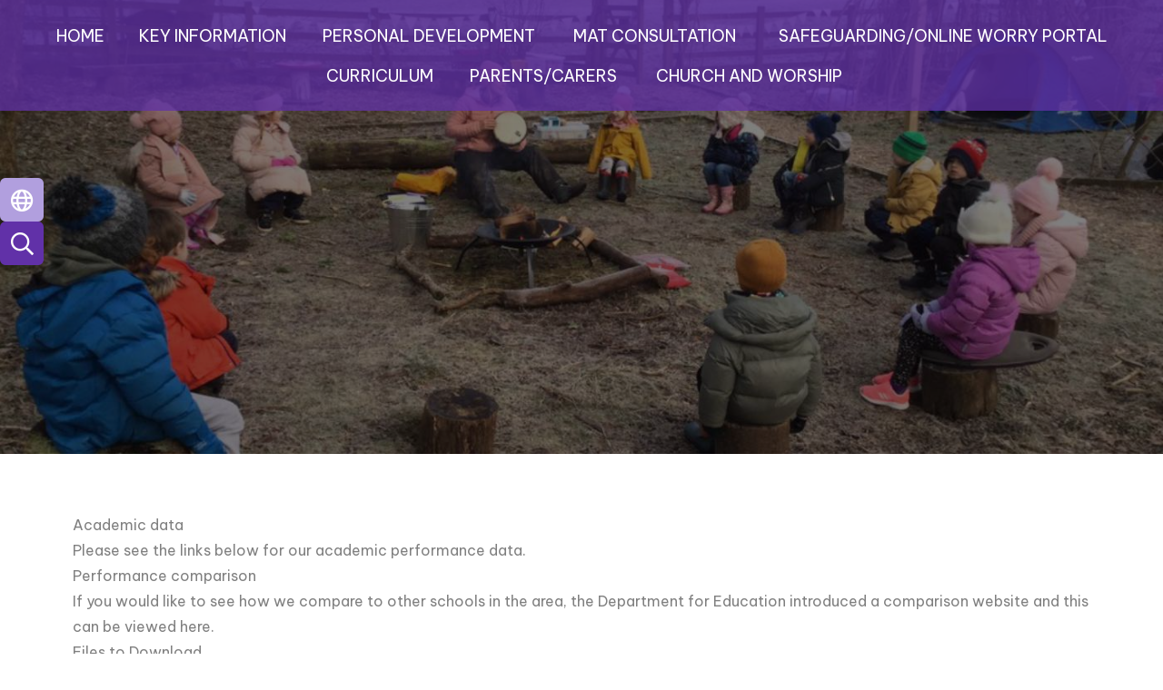

--- FILE ---
content_type: text/html; charset=UTF-8
request_url: https://www.turtonandedgworthprimary.co.uk/page/academic-data/140627
body_size: 5544
content:
<!DOCTYPE html>
<html lang="en">

<head>
    <meta charset="utf-8">
<meta http-equiv="X-UA-Compatible" content="IE=edge">
<meta name="viewport" content="width=device-width, initial-scale=1"><title>Turton and Edgworth CofE Methodist Primary School: Academic data</title>
<script type="application/ld+json">
        {
          "@context" : "https://schema.org",
          "@type" : "WebSite",
          "name" : "Turton and Edgworth CofE Methodist Primary School",
          "url" : "https://www.turtonandedgworthprimary.co.uk"
        }
      </script><link rel="shortcut icon" href="/images/favicon_2.ico" type="image/vnd.microsoft.icon" />
            <link rel="icon" href="/images/favicon_2.ico" type="image/vnd.microsoft.icon" />
<script src="https://ajax.googleapis.com/ajax/libs/jquery/1.12.4/jquery.min.js"></script>
<script type="text/javascript" src="/core/plugins/lightbox/js/lightbox.min.js"></script>
<link rel="stylesheet" type="text/css" href="/core/plugins/lightbox/css/lightbox.min.css" media="screen" />
<script type="text/javascript" src="/jscript/jquery.cycle2.min.js"></script>
<script type="text/javascript" src="/jscript/global.js"></script><link rel="stylesheet" href="https://cdnjs.cloudflare.com/ajax/libs/font-awesome/4.7.0/css/font-awesome.min.css"><script type="text/javascript" src="/jscript/modernizr-hover.js"></script>
<script type="text/javascript" src="/jscript/modernizr-hover-fix.js"></script><script type="text/javascript" src="/core/plugins/jplayer/js/jquery.jplayer.min.js"></script>
<script type="text/javascript" src="/core/plugins/jplayer/js/jplayer.playlist.min.js"></script>
<link href="/core/plugins/jplayer/skin/blue.monday/jplayer.blue.monday.css" rel="stylesheet" type="text/css" /><link type='text/css' href='/css/modal.css?v=1' rel='stylesheet' media='screen' />
<script type='text/javascript' src='/jscript/jquery.simplemodal.js'></script><link rel="stylesheet" type="text/css" href="/themes/reset/reset.css?v=22" /><style type="text/css">


</style><meta property="og:image" content="https://www.turtonandedgworthprimary.co.uk/images/og_image.png" /><link rel="stylesheet" href="/themes/reset/standardise-content.css?v=1" />
<script src="/themes/reset/standardise-video.js"></script>
<link rel="stylesheet" href="/themes/reset/standardise-font.css" />
    <link href="/themes/turtonandedgworth//dist/app.css?id=bcd23c63d656196fb1057125892fbcc9" rel="stylesheet">
    <script>
    window.THEME_PATH = '/themes/turtonandedgworth/'
    window.SCHOOL_NAME = 'Turton and Edgworth CofE Methodist Primary School'
    window.SCHOOL_ID = '712'
    </script>

    <!-- FACEBOOK -->
    <script id="school-facebook" src="/themes/global/js/school-facebook.js?v=0.4" type="text/javascript"></script>

    <!-- GOOGLE TRANSLATE -->
    <script type="text/javascript" src="//translate.google.com/translate_a/element.js?cb=googleTranslateElementInit">
    </script>
    <script type="text/javascript">
    function googleTranslateElementInit() {
        new google.translate.TranslateElement({
            pageLanguage: 'en'
        }, 'google_translate_element');
    }
    </script>

    <!-- CONTACT FORM -->
    <script src='https://www.google.com/recaptcha/api.js'></script>
    <script>
    $(function() {
            });
    </script>

    <!-- GOOGLE ICONS & FONT AWESOME -->
    <link id="fontawesome-5" href="/themes/global/fontawesome-5/css/all.min.css" rel="stylesheet" type="text/css" />

    <!-- ADDITIONAL FONTS -->
    <link rel="preconnect" href="https://fonts.googleapis.com">
    <link rel="preconnect" href="https://fonts.gstatic.com" crossorigin>
    <link
        href="https://fonts.googleapis.com/css2?family=Be+Vietnam+Pro:ital,wght@0,100;0,200;0,300;0,400;0,500;0,600;0,700;0,800;0,900;1,100;1,200;1,300;1,400;1,500;1,600;1,700;1,800;1,900&display=swap"
        rel="stylesheet">
    <link href="https://fonts.googleapis.com/css2?family=Passion+One&display=swap" rel="stylesheet">

</head>

<body>
    <!-- NAV BAR & SIDE MENU -->
    <nav class="lg:absolute group sticky-toggle w-full z-[999] bg-secondary lg:bg-primary lg:bg-opacity-75">
        <div class="flex justify-center relative items-center h-full lg:justify-between pl-6 pr-4 mx-auto lg:py-2">
            <button
                class="open-menu lg:hidden absolute top-2 left-2 z-50 rounded-lg bg-transparent text-white hover:text-quaternary ease-in-out duration-300 transition-all">
                <i class="fas fa-bars text-[35px] pl-[10px] py-1"></i>
            </button>
            <div id="brand-component" class="w-full lg:w-auto"></div>
            <div
                class="menu-container bg-primary lg:bg-transparent py-3 px-4 lg:px-0 lg:py-0 overflow-y-scroll lg:overflow-visible fixed w-[300px] h-screen top-0 left-[-302px]  lg:h-min flex-grow lg:static z-[999] transition-[left] ease-in-out duration-300 ">
                <button
                    class="close-menu text-white hover:text-quaternary lg:hidden float-right ease-in-out duration-300 transition-all"><i
                        class="fas fa-times text-[30px]"></i></button>
                <ul id="menu">
	<li class="topItem home" data_count="1" data_id="home" data_parent="0" data_children="0"><a href="/" class="topLink">Home</a></li>
	<li class="topItem" data_count="2" data_id="133804" data_parent="0" data_children="21"><a href="/page/key-information/133804" target="_self" class="topLink">Key Information</a><ul  data_parent="133804"   data_children="21" >
	<li class="subItem" data_parent="133804" data_id="153982" data_children="0"><a href="/page/vision-values-and-exceptionality/153982" target="_self" class="subLink">Vision, values and exceptionality</a></li>
	<li class="subItem" data_parent="133804" data_id="133792" data_children="0"><a href="/page/whos-who/133792" target="_self" class="subLink">Who's Who</a></li>
	<li class="subItem" data_parent="133804" data_id="133793" data_children="1"><a href="/page/governors/133793" target="_self" class="subLink">Governors</a><ul class="right" data_parent="133793"   data_children="1" >
	<li class="subItem" data_parent="133793" data_id="133795" data_children="0"><a href="/page/governors-vacancies/133795" target="_self" class="subLink">Governors Vacancies</a></li>
</ul>
</li>
	<li class="subItem" data_parent="133804" data_id="133807" data_children="0"><a href="/page/admissions/133807" target="_self" class="subLink">Admissions</a></li>
	<li class="subItem" data_parent="133804" data_id="149301" data_children="0"><a href="/page/spaces-available-in-all-year-groups-limited/149301" target="_self" class="subLink">Spaces available in all year groups (limited)</a></li>
	<li class="subItem" data_parent="133804" data_id="133805" data_children="0"><a href="/page/our-prospectus/133805" target="_self" class="subLink">Our Prospectus</a></li>
	<li class="subItem" data_parent="133804" data_id="133811" data_children="0"><a href="/page/special-educational-needs-and-disability-send/133811" target="_self" class="subLink">Special Educational Needs and Disability (SEND)</a></li>
	<li class="subItem" data_parent="133804" data_id="133806" data_children="0"><a href="/page/policies/133806" target="_self" class="subLink">Policies</a></li>
	<li class="subItem" data_parent="133804" data_id="137556" data_children="0"><a href="/page/job-vacancies/137556" target="_self" class="subLink">Job Vacancies</a></li>
	<li class="subItem" data_parent="133804" data_id="133808" data_children="0"><a href="/page/ofsted/133808" target="_self" class="subLink">OFSTED</a></li>
	<li class="subItem" data_parent="133804" data_id="133809" data_children="0"><a href="/page/siams/133809" target="_self" class="subLink">SIAMS</a></li>
	<li class="subItem" data_parent="133804" data_id="133797" data_children="0"><a href="/page/school-office-information/133797" target="_self" class="subLink">School Office Information</a></li>
	<li class="subItem" data_parent="133804" data_id="133810" data_children="0"><a href="/page/protected-characteristics-equality/133810" target="_self" class="subLink">Protected Characteristics (Equality)</a></li>
	<li class="subItem" data_parent="133804" data_id="133813" data_children="0"><a href="/page/finance-reporting/133813" target="_self" class="subLink">Finance reporting</a></li>
	<li class="subItem" data_parent="133804" data_id="133814" data_children="0"><a href="/page/pupil-premium-and-catch-up-funding/133814" target="_self" class="subLink">Pupil Premium and Catch Up Funding</a></li>
	<li class="subItem" data_parent="133804" data_id="133815" data_children="0"><a href="/page/pe-and-sports-funding/133815" target="_self" class="subLink">PE and Sports Funding</a></li>
	<li class="subItem" data_parent="133804" data_id="133817" data_children="0"><a href="/page/mental-health/133817" target="_self" class="subLink">Mental Health</a></li>
	<li class="subItem" data_parent="133804" data_id="133818" data_children="0"><a href="/page/celebrating-success-behaviour/133818" target="_self" class="subLink">Celebrating Success & Behaviour</a></li>
	<li class="subItem" data_parent="133804" data_id="133819" data_children="0"><a href="/page/community-links/133819" target="_self" class="subLink">Community Links</a></li>
	<li class="subItem" data_parent="133804" data_id="140627" data_children="0"><a href="/page/academic-data/140627" target="_self" class="subLink">Academic data</a></li>
	<li class="subItem" data_parent="133804" data_id="154822" data_children="0"><a href="/contact" target="" class="subLink">Contact</a></li>
</ul>
</li>
	<li class="topItem" data_count="3" data_id="153981" data_parent="0" data_children="4"><a href="/page/personal-development/153981" target="_self" class="topLink">Personal Development</a><ul  data_parent="153981"   data_children="4" >
	<li class="subItem" data_parent="153981" data_id="153983" data_children="0"><a href="/page/personal-development-enrichment-and-youth-social-action/153983" target="_self" class="subLink">Personal Development: Enrichment and Youth Social Action</a></li>
	<li class="subItem" data_parent="153981" data_id="154296" data_children="0"><a href="/page/enrichment/154296" target="_self" class="subLink">Enrichment</a></li>
	<li class="subItem" data_parent="153981" data_id="154295" data_children="0"><a href="/page/youth-social-action/154295" target="_self" class="subLink">Youth Social Action</a></li>
	<li class="subItem" data_parent="153981" data_id="158612" data_children="0"><a href="/page/careers/158612" target="_self" class="subLink">Careers</a></li>
</ul>
</li>
	<li class="topItem" data_count="4" data_id="153535" data_parent="0" data_children="0"><a href="/page/mat-consultation/153535" target="_self" class="topLink">MAT Consultation</a></li>
	<li class="topItem" data_count="5" data_id="140595" data_parent="0" data_children="4"><a href="/page/safeguardingonline-worry-portal/140595" target="_self" class="topLink">Safeguarding/Online Worry Portal</a><ul  data_parent="140595"   data_children="4" >
	<li class="subItem" data_parent="140595" data_id="140596" data_children="0"><a href="/page/safeguarding-for-children/140596" target="_self" class="subLink">Safeguarding (for Children)</a></li>
	<li class="subItem" data_parent="140595" data_id="140597" data_children="0"><a href="/page/online-worry-portal/140597" target="_self" class="subLink">Online worry portal</a></li>
	<li class="subItem" data_parent="140595" data_id="140614" data_children="0"><a href="/page/safeguarding-for-adults/140614" target="_self" class="subLink">Safeguarding (for Adults)</a></li>
	<li class="subItem" data_parent="140595" data_id="151888" data_children="0"><a href="/page/prevent/151888" target="_self" class="subLink">Prevent</a></li>
</ul>
</li>
	<li class="topItem" data_count="6" data_id="133799" data_parent="0" data_children="4"><a href="/page/curriculum/133799" target="_self" class="topLink">Curriculum</a><ul  data_parent="133799"   data_children="4" >
	<li class="subItem" data_parent="133799" data_id="133800" data_children="0"><a href="/page/the-impact-curriculum-vision/133800" target="_self" class="subLink">The IMPACT Curriculum: Vision</a></li>
	<li class="subItem" data_parent="133799" data_id="133801" data_children="0"><a href="/page/the-impact-curriculum-intent-implementation-and-impact/133801" target="_self" class="subLink">The IMPACT Curriculum: Intent, Implementation and Impact</a></li>
	<li class="subItem" data_parent="133799" data_id="133834" data_children="16"><a href="/page/subjects/133834" target="_self" class="subLink">Subjects</a><ul class="right" data_parent="133834"   data_children="16" >
	<li class="subItem" data_parent="133834" data_id="133846" data_children="3"><a href="/page/spanish/133846" target="_self" class="subLink">Spanish</a><ul class="right" data_parent="133846"   data_children="3" >
	<li class="subItem" data_parent="133846" data_id="135083" data_children="0"><a href="/page/spanish-intent/135083" target="_self" class="subLink">Spanish INTENT</a></li>
	<li class="subItem" data_parent="133846" data_id="135084" data_children="0"><a href="/page/spanish-implementation/135084" target="_self" class="subLink">Spanish IMPLEMENTATION</a></li>
	<li class="subItem" data_parent="133846" data_id="135085" data_children="0"><a href="/page/spanish-impact/135085" target="_self" class="subLink">Spanish IMPACT</a></li>
</ul>
</li>
	<li class="subItem" data_parent="133834" data_id="133839" data_children="3"><a href="/page/science/133839" target="_self" class="subLink">Science</a><ul class="right" data_parent="133839"   data_children="3" >
	<li class="subItem" data_parent="133839" data_id="135080" data_children="0"><a href="/page/science-intent/135080" target="_self" class="subLink">Science INTENT</a></li>
	<li class="subItem" data_parent="133839" data_id="135081" data_children="0"><a href="/page/science-implementation/135081" target="_self" class="subLink">Science IMPLEMENTATION</a></li>
	<li class="subItem" data_parent="133839" data_id="135082" data_children="0"><a href="/page/science-impact/135082" target="_self" class="subLink">Science IMPACT</a></li>
</ul>
</li>
	<li class="subItem" data_parent="133834" data_id="133844" data_children="3"><a href="/page/religious-education/133844" target="_self" class="subLink">Religious Education</a><ul class="right" data_parent="133844"   data_children="3" >
	<li class="subItem" data_parent="133844" data_id="135077" data_children="0"><a href="/page/religious-education-intent/135077" target="_self" class="subLink">Religious Education INTENT</a></li>
	<li class="subItem" data_parent="133844" data_id="135078" data_children="0"><a href="/page/religious-education-implementation/135078" target="_self" class="subLink">Religious Education IMPLEMENTATION</a></li>
	<li class="subItem" data_parent="133844" data_id="135079" data_children="0"><a href="/page/religious-education-impact/135079" target="_self" class="subLink">Religious Education IMPACT</a></li>
</ul>
</li>
	<li class="subItem" data_parent="133834" data_id="133845" data_children="3"><a href="/page/pshe-rse-inc-british-values/133845" target="_self" class="subLink">PSHE & RSE (Inc. British Values)</a><ul class="right" data_parent="133845"   data_children="3" >
	<li class="subItem" data_parent="133845" data_id="135074" data_children="0"><a href="/page/pshe-intent/135074" target="_self" class="subLink">PSHE INTENT</a></li>
	<li class="subItem" data_parent="133845" data_id="135075" data_children="0"><a href="/page/pshe-implementation/135075" target="_self" class="subLink">PSHE IMPLEMENTATION</a></li>
	<li class="subItem" data_parent="133845" data_id="135076" data_children="0"><a href="/page/pshe-impact/135076" target="_self" class="subLink">PSHE IMPACT</a></li>
</ul>
</li>
	<li class="subItem" data_parent="133834" data_id="133843" data_children="3"><a href="/page/physical-education/133843" target="_self" class="subLink">Physical Education</a><ul class="right" data_parent="133843"   data_children="3" >
	<li class="subItem" data_parent="133843" data_id="135071" data_children="0"><a href="/page/physical-education-intent/135071" target="_self" class="subLink">Physical Education INTENT</a></li>
	<li class="subItem" data_parent="133843" data_id="135072" data_children="0"><a href="/page/physical-education-implementation/135072" target="_self" class="subLink">Physical Education IMPLEMENTATION</a></li>
	<li class="subItem" data_parent="133843" data_id="135073" data_children="0"><a href="/page/physical-education-impact/135073" target="_self" class="subLink">Physical Education IMPACT</a></li>
</ul>
</li>
	<li class="subItem" data_parent="133834" data_id="133841" data_children="3"><a href="/page/music/133841" target="_self" class="subLink">Music</a><ul class="right" data_parent="133841"   data_children="3" >
	<li class="subItem" data_parent="133841" data_id="135068" data_children="0"><a href="/page/music-intent/135068" target="_self" class="subLink">Music INTENT</a></li>
	<li class="subItem" data_parent="133841" data_id="135069" data_children="0"><a href="/page/music-implementation/135069" target="_self" class="subLink">Music IMPLEMENTATION</a></li>
	<li class="subItem" data_parent="133841" data_id="135070" data_children="0"><a href="/page/music-impact/135070" target="_self" class="subLink">Music IMPACT</a></li>
</ul>
</li>
	<li class="subItem" data_parent="133834" data_id="133837" data_children="3"><a href="/page/maths/133837" target="_self" class="subLink">Maths</a><ul class="right" data_parent="133837"   data_children="3" >
	<li class="subItem" data_parent="133837" data_id="135065" data_children="0"><a href="/page/maths-intent/135065" target="_self" class="subLink">Maths INTENT</a></li>
	<li class="subItem" data_parent="133837" data_id="135066" data_children="0"><a href="/page/maths-implementation/135066" target="_self" class="subLink">Maths IMPLEMENTATION</a></li>
	<li class="subItem" data_parent="133837" data_id="135067" data_children="0"><a href="/page/maths-impact/135067" target="_self" class="subLink">Maths IMPACT</a></li>
</ul>
</li>
	<li class="subItem" data_parent="133834" data_id="134856" data_children="3"><a href="/page/history/134856" target="_self" class="subLink">History</a><ul class="right" data_parent="134856"   data_children="3" >
	<li class="subItem" data_parent="134856" data_id="135062" data_children="0"><a href="/page/history-intent/135062" target="_self" class="subLink">History INTENT</a></li>
	<li class="subItem" data_parent="134856" data_id="135063" data_children="0"><a href="/page/history-implementation/135063" target="_self" class="subLink">History IMPLEMENTATION</a></li>
	<li class="subItem" data_parent="134856" data_id="135064" data_children="0"><a href="/page/history-impact/135064" target="_self" class="subLink">History IMPACT</a></li>
</ul>
</li>
	<li class="subItem" data_parent="133834" data_id="133842" data_children="3"><a href="/page/geography/133842" target="_self" class="subLink">Geography</a><ul class="right" data_parent="133842"   data_children="3" >
	<li class="subItem" data_parent="133842" data_id="135059" data_children="0"><a href="/page/geography-intent/135059" target="_self" class="subLink">Geography INTENT</a></li>
	<li class="subItem" data_parent="133842" data_id="135060" data_children="0"><a href="/page/geography-implementation/135060" target="_self" class="subLink">Geography IMPLEMENTATION</a></li>
	<li class="subItem" data_parent="133842" data_id="135061" data_children="0"><a href="/page/geography-impact/135061" target="_self" class="subLink">Geography IMPACT</a></li>
</ul>
</li>
	<li class="subItem" data_parent="133834" data_id="133836" data_children="3"><a href="/page/english/133836" target="_self" class="subLink">English</a><ul class="right" data_parent="133836"   data_children="3" >
	<li class="subItem" data_parent="133836" data_id="135056" data_children="0"><a href="/page/english-intent/135056" target="_self" class="subLink">English INTENT</a></li>
	<li class="subItem" data_parent="133836" data_id="135057" data_children="0"><a href="/page/english-implementation/135057" target="_self" class="subLink">English IMPLEMENTATION</a></li>
	<li class="subItem" data_parent="133836" data_id="135058" data_children="0"><a href="/page/english-impact/135058" target="_self" class="subLink">English IMPACT</a></li>
</ul>
</li>
	<li class="subItem" data_parent="133834" data_id="134858" data_children="3"><a href="/page/design-technology/134858" target="_self" class="subLink">Design Technology</a><ul class="right" data_parent="134858"   data_children="3" >
	<li class="subItem" data_parent="134858" data_id="135053" data_children="0"><a href="/page/design-technology-intent/135053" target="_self" class="subLink">Design Technology INTENT</a></li>
	<li class="subItem" data_parent="134858" data_id="135054" data_children="0"><a href="/page/design-technology-implementation/135054" target="_self" class="subLink">Design Technology IMPLEMENTATION</a></li>
	<li class="subItem" data_parent="134858" data_id="135055" data_children="0"><a href="/page/design-technology-impact/135055" target="_self" class="subLink">Design Technology IMPACT</a></li>
</ul>
</li>
	<li class="subItem" data_parent="133834" data_id="133838" data_children="3"><a href="/page/computing/133838" target="_self" class="subLink">Computing</a><ul class="right" data_parent="133838"   data_children="3" >
	<li class="subItem" data_parent="133838" data_id="135050" data_children="0"><a href="/page/computing-intent/135050" target="_self" class="subLink">Computing INTENT</a></li>
	<li class="subItem" data_parent="133838" data_id="135051" data_children="0"><a href="/page/computing-implementation/135051" target="_self" class="subLink">Computing IMPLEMENTATION</a></li>
	<li class="subItem" data_parent="133838" data_id="135052" data_children="0"><a href="/page/computing-impact/135052" target="_self" class="subLink">Computing IMPACT</a></li>
</ul>
</li>
	<li class="subItem" data_parent="133834" data_id="133840" data_children="3"><a href="/page/art-and-design/133840" target="_self" class="subLink">Art and Design</a><ul class="right" data_parent="133840"   data_children="3" >
	<li class="subItem" data_parent="133840" data_id="135047" data_children="0"><a href="/page/art-and-design-intent/135047" target="_self" class="subLink">Art and Design INTENT</a></li>
	<li class="subItem" data_parent="133840" data_id="135048" data_children="0"><a href="/page/art-and-design-implementation/135048" target="_self" class="subLink">Art and Design IMPLEMENTATION</a></li>
	<li class="subItem" data_parent="133840" data_id="135049" data_children="0"><a href="/page/art-and-design-impact/135049" target="_self" class="subLink">Art and Design IMPACT</a></li>
</ul>
</li>
	<li class="subItem" data_parent="133834" data_id="134860" data_children="0"><a href="https://www.turtonandedgworthprimary.co.uk/page/subjects/133834" target="" class="subLink">All Subjects</a></li>
	<li class="subItem" data_parent="133834" data_id="143295" data_children="3"><a href="/page/early-years-foundation-stage/143295" target="_self" class="subLink">Early Years Foundation Stage</a><ul class="right" data_parent="143295"   data_children="3" >
	<li class="subItem" data_parent="143295" data_id="143587" data_children="0"><a href="/page/eyfs-intent/143587" target="_self" class="subLink">EYFS INTENT</a></li>
	<li class="subItem" data_parent="143295" data_id="143588" data_children="0"><a href="/page/eyfs-implementation/143588" target="_self" class="subLink">EYFS IMPLEMENTATION</a></li>
	<li class="subItem" data_parent="143295" data_id="143589" data_children="0"><a href="/page/eyfs-impact/143589" target="_self" class="subLink">EYFS IMPACT</a></li>
</ul>
</li>
	<li class="subItem" data_parent="133834" data_id="143296" data_children="0"><a href="/page/phonics-little-wandle-letters-and-sounds-revised/143296" target="_self" class="subLink">Phonics. Little Wandle - Letters and Sounds: Revised</a></li>
</ul>
</li>
	<li class="subItem" data_parent="133799" data_id="154823" data_children="0"><a href="/classes" target="" class="subLink">Classes</a></li>
</ul>
</li>
	<li class="topItem" data_count="7" data_id="133820" data_parent="0" data_children="11"><a href="/page/parentscarers/133820" target="_self" class="topLink">Parents/Carers</a><ul  data_parent="133820"   data_children="11" >
	<li class="subItem" data_parent="133820" data_id="133830" data_children="0"><a href="/page/newsletters/133830" target="_self" class="subLink">Newsletters</a></li>
	<li class="subItem" data_parent="133820" data_id="133829" data_children="0"><a href="/page/term-dates/133829" target="_self" class="subLink">Term Dates</a></li>
	<li class="subItem" data_parent="133820" data_id="134576" data_children="0"><a href="/page/the-school-day/134576" target="_self" class="subLink">The School Day</a></li>
	<li class="subItem" data_parent="133820" data_id="133827" data_children="0"><a href="/page/school-dinners/133827" target="_self" class="subLink">School Dinners</a></li>
	<li class="subItem" data_parent="133820" data_id="133831" data_children="0"><a href="/page/school-uniform/133831" target="_self" class="subLink">School Uniform</a></li>
	<li class="subItem" data_parent="133820" data_id="133825" data_children="0"><a href="/page/attendance-minor-illness-and-leave-of-absence-requests/133825" target="_self" class="subLink">Attendance, minor illness and leave of absence requests</a></li>
	<li class="subItem" data_parent="133820" data_id="133826" data_children="0"><a href="/page/kids-zone-before-after-school-club/133826" target="_self" class="subLink">Kids Zone! Before & After School Club</a></li>
	<li class="subItem" data_parent="133820" data_id="133796" data_children="0"><a href="/page/ptfa/133796" target="_self" class="subLink">PTFA</a></li>
	<li class="subItem" data_parent="133820" data_id="133848" data_children="0"><a href="/page/clubs-and-extra-curricular-activities/133848" target="_self" class="subLink">Clubs and Extra-Curricular Activities</a></li>
	<li class="subItem" data_parent="133820" data_id="133823" data_children="0"><a href="/page/ofsted-parent-view/133823" target="_self" class="subLink">Ofsted Parent View</a></li>
	<li class="subItem" data_parent="133820" data_id="133832" data_children="0"><a href="http://turtonandedgworth.schoolspider.co.uk/events" target="" class="subLink">Calendar</a></li>
</ul>
</li>
	<li class="topItem" data_count="8" data_id="133833" data_parent="0" data_children="0"><a href="/page/church-and-worship/133833" target="_self" class="topLink">Church and Worship</a></li>
</ul>
            </div>
        </div>
    </nav>

    <header class="relative">
        <!-- SIDE BUTTONS -->
        <div id="side-buttons-component"></div>

        <!-- HERO IMAGES & TAGS -->
                <div id='hero-component' class=""></div>

    </header>

    <!-- Content Section -->
    <section id="main-text"
        class="relative overflow-hidden pt-10 lg:pt-16 pb-8 prose max-w-none ">
         <div class="container subpage-text px-4 lg:px-20 mx-auto pb-20">
                <div id="main_content_top"></div>
<div id="content">
			<h1>Academic data</h1>

	<p>Please see the links below for our academic performance data.</p>
<h3>Performance comparison</h3>
<p>If you would like to see how we compare to other schools in the area, the Department for Education introduced a comparison website and this can be viewed&nbsp;<a href="https://www.find-school-performance-data.service.gov.uk/school/119408/turton-and-edgworth-cofe-methodist-controlled-primary-school">here.</a></p>
			<h2>Files to Download</h2>		<div class="file_gallery">
												<a href="https://spaces.schoolspider.co.uk/uploads/712/page/39043458_page_file.pdf?ofn=end-of-year-overview-turton-and-edgworth-2024-25.pdf" class="file" target="_blank">End of year overview Turton and Edgworth 2024-25.pdf</a>									</div>
	
	
		
	</div>
<div id="main_content_bottom"></div>
        <!-- Container -->
    </div>
    </section>

    
     <!-- CONTACT SECTION -->
    <section id="contact-component"></section>

    <!-- FOOTER -->
    <footer id="footer-component"></footer>

    <!-- Google tag (gtag.js) -->
<script async src="https://www.googletagmanager.com/gtag/js?id=G-N5LPFM9KDP"></script>
<script>
window.dataLayer = window.dataLayer || [];
function gtag(){dataLayer.push(arguments);}
gtag('js', new Date());  
gtag('config', 'G-N5LPFM9KDP');
</script>    <script src="/themes/turtonandedgworth//dist/app.js?id=8d55d94866a8079f954124baac3de2ce"></script>
    <script defer src="https://static.cloudflareinsights.com/beacon.min.js/vcd15cbe7772f49c399c6a5babf22c1241717689176015" integrity="sha512-ZpsOmlRQV6y907TI0dKBHq9Md29nnaEIPlkf84rnaERnq6zvWvPUqr2ft8M1aS28oN72PdrCzSjY4U6VaAw1EQ==" data-cf-beacon='{"version":"2024.11.0","token":"24d236f5c35a42f398788aa69bce00ff","r":1,"server_timing":{"name":{"cfCacheStatus":true,"cfEdge":true,"cfExtPri":true,"cfL4":true,"cfOrigin":true,"cfSpeedBrain":true},"location_startswith":null}}' crossorigin="anonymous"></script>
</body>

    </html>

--- FILE ---
content_type: text/css
request_url: https://www.turtonandedgworthprimary.co.uk/themes/turtonandedgworth//dist/app.css?id=bcd23c63d656196fb1057125892fbcc9
body_size: 20319
content:
.file_gallery .file, .standard_box{
    position: relative;
    font-weight: 300;
    display: flex;
    justify-content: space-between;
    align-items: flex-start;
    z-index: 1;
    transition: all 0.3s ease-in-out;
    border-radius: 25px;
    padding: 3px 15px 5px;
}

.file_gallery .file {
    background: #6131a8;
    color: #fff !important;
    padding-top: 5px;
}

.file_gallery .file:focus,
.file_gallery .file:hover {
    color: white !important;
    background: #00ced1;
    text-decoration: none;
}

.standard_box {
    padding: 3px 15px 5px;
    background: #6131a8;
}

.standard_box p {
    width: 100%;
    color: #fff;
}

.standard_box:focus,
.standard_box:hover {
    background: #00ced1;
    text-decoration: none;
}

#content .standard_box:hover a,
#content .standard_box:active a,
#content .standard_box:hover p {
  color: #fff !important;
}

.staff_details {
  padding-right: 40px !important;
}

.work_list .standard_box a {
    color: #fff !important;
	transition: background .3s ease-in-out;
}
#content .standard_box p {
    padding-bottom: 0;
    display: flex;
}
#content .standard_box p a{
    flex-grow: 1;
}
#content .standard_box:hover a, #content .standard_box:active a, #content .standard_box:hover p {
	color: #fff !important;
}

.work_list .standard_box a:hover {

	color: #fff;
}

.work_list .standard_box:hover::after, .work_list .standard_box:active::after {
	height: 100%;
}

#class_menu li {
  color: #fff !important;
  margin-right: 10px;
  border-radius: 25px;
  padding: 4px 8px;
  transition: all 0.3s ease-in-out;
  background-color: #6131a8;
}

#class_menu li:hover {
  background-color: #b19fde;
}
#class_menu li a {
  border: none;
  background: none;
  font-weight: 600;
}

#class_menu li a:hover {
  text-decoration: none;
}

#menu ul {
    display: none;
}
#menu, #menu li, #menu ul {
    list-style: none !important;
    list-style-image: none !important;
}

/* SIDE MENU */
    #menu li a{
        color: white;
        font-size: 18px;

    }
    #menu li{
        margin: 20px 0 0 10px;
        padding: 5px 0;
        border-bottom: 2px solid rgba(0,0,0,0);
        transition: all .3s ease-in-out;
    }

    #menu li li{
        margin-left: 20px;
    }
    #menu li:hover{
        border-bottom-color: white;    
    }

    #menu li a:hover {
        color: #00ced1;
        text-decoration: none;
    }
    .fas{
        margin-right: 10px;
    }


/* FULL SCREEN NAV BAR */
@media(min-width:1023px) {
    #menu li a {
        color: #fff;
        font-size: 18px;
        font-weight: 400;
        padding: 0 17px 17px 17px;
        text-decoration: none;
        text-align: center;
        display: inline-block;
        text-transform: uppercase;
        width: 100%;
        position: relative;
        z-index: 996;
    }
    #menu li a:hover {
        color: #fff !important;
        font-weight: 600;
    }


    #menu li{
        color: #3a2050;
        margin: 0;
        padding: 0;
        border: none;
    }
    #menu li li{
        margin: 0;
        text-transform: none;
    }
    #menu .topItem{
        position: relative;
    }

    #menu .subItem a {
        display: block;
        width: 300px;
        padding: 10px 15px;
        border: 0;
    }


    #menu{
        display: flex;
        justify-content: center;
        flex-wrap: wrap;
        padding-top: 18px;
    }

    #menu ul{
        position: absolute;
        width: 300px;
        margin: 0px;
        padding: 0px;
        font-size: 0;
        z-index: 997;
    }

    #menu ul ul{
        margin-left: 300px;
        margin-top: -47px !important;
        
    }
    

    #menu li:hover > ul{
        display: flex;
        flex-wrap: wrap;
        animation: fadeIn .25s;
    }
    .menu_expand{
        display: none !important;
    }

    /*first layer*/
    #menu ul{
        background: #6131a8;
    }
    #menu ul li a{
        color: white;
        text-align: left;
        text-transform: none !important;
        font-weight: 400 !important;
    }
    #menu ul li a:hover{
        
        color: #aeeded !important;
    }

    /*Second layer*/
    #menu ul ul{
        background: #00ced1;
    }
    #menu ul ul li a{
        color: white;
    }

    #menu ul ul li a:hover{
        color: #6131a8 !important;
        
    }

     /*Third layer*/
     #menu ul ul ul {
        background: #b19fde;
    }
    #menu ul ul ul li a{
        color: white;
    }

    #menu ul ul ul li a:hover{
        color: #6131a8 !important;
    }

    /* STICKY NAV */
    .sticky-nav {
        background: #6131a8 !important;
        border-bottom: 1px solid #808080 !important;
    }


    /* LONG DROPDOWN HANDLING*/
    #menu li:hover>ul.long-dropdown{
        width: 600px !important;
        display: flex!important;
        flex-wrap: wrap;
    }
    .long-dropdown-subItem {
        width: 300px !important;
        
    }
    .long-dropdown-subItem ul{
        width: 300px !important;
        margin-left: -300px;
    }
}
.goog-logo-link {
  display: flex;
  justify-content: space-between;
  margin-left: 10px;
  width: 80px;
}

.goog-te-gadget {
  display: flex;
  flex-wrap: wrap;
  color: white !important;
}
.goog-te-combo {
  font-size: 16px !important;
  width: 244px !important;
  padding: 6px;
  color: initial;
}

/* HERO */
.custom-hero-dots {
  display: flex !important;
  width: 100%;
  margin: 0 auto;
  justify-content: center;
  align-items: center;
  position: absolute;
  bottom: 80px;
  z-index: 700;
}
.custom-hero-dots li {
  color: rgba(0, 0, 0, 0);
  background-color: #6131a8;
  border-radius: 50%;
  width: 14px;
  height: 14px;
  margin: 3px;
  transition: all 0.3s ease-in-out;
}
.custom-hero-dots li:hover {
  background-color: #b19fde;
}
.custom-hero-dots button {
  width: 14px;
  height: 14px;
}
.custom-hero-dots .slick-active {
  background-color: #524799;
  width: 14px;
  height: 14px;
}

/* GALLERY */
.custom-gallery-dots {
  display: flex !important;
  width: 100%;
  height: 20px;
  margin: 30px auto 0;
  justify-content: center;
  align-items: center;
  z-index: 700;
}
.custom-gallery-dots li {
  color: rgba(0, 0, 0, 0);
  background-color: #8bbfbe;
  border-radius: 50%;
  width: 12px;
  height: 12px;
  margin: 6px;
  transition: all 0.3s ease-in-out;
}
.custom-gallery-dots li:hover {
  background-color: #00ced1;
}
.custom-gallery-dots button {
  width: 12px;
  height: 12px;
}
.custom-gallery-dots .slick-active {
  background-color: #6131a8;
  width: 20px;
  height: 20px;
}

.custom-gallery-dots .slick-active:hover {
  background-color: #6131a8;
}

/* SOCIAL */
.custom-social-dots {
  display: flex !important;
  width: 100%;
  height: 20px;
  margin: 30px auto 0;
  justify-content: center;
  align-items: center;
  z-index: 700;
}
.custom-social-dots li {
  color: rgba(0, 0, 0, 0);
  background-color: #b19fde;
  border-radius: 50%;
  width: 12px;
  height: 12px;
  margin: 6px;
  transition: all 0.3s ease-in-out;
}
.custom-social-dots li:hover {
  background-color: #00ced1;
}
.custom-social-dots button {
  width: 12px;
  height: 12px;
}
.custom-social-dots .slick-active {
  background-color: #6131a8;
  width: 20px;
  height: 20px;
}

.custom-social-dots .slick-active:hover {
  background-color: #6131a8;
}

/*
! tailwindcss v3.2.0 | MIT License | https://tailwindcss.com
*//*
1. Prevent padding and border from affecting element width. (https://github.com/mozdevs/cssremedy/issues/4)
2. Allow adding a border to an element by just adding a border-width. (https://github.com/tailwindcss/tailwindcss/pull/116)
*/

*,
::before,
::after {
  box-sizing: border-box; /* 1 */
  border-width: 0; /* 2 */
  border-style: solid; /* 2 */
  border-color: #e5e7eb; /* 2 */
}

::before,
::after {
  --tw-content: '';
}

/*
1. Use a consistent sensible line-height in all browsers.
2. Prevent adjustments of font size after orientation changes in iOS.
3. Use a more readable tab size.
4. Use the user's configured `sans` font-family by default.
*/

html {
  line-height: 1.5; /* 1 */
  -webkit-text-size-adjust: 100%; /* 2 */
  -moz-tab-size: 4; /* 3 */
  -o-tab-size: 4;
     tab-size: 4; /* 3 */
  font-family: ui-sans-serif, system-ui, -apple-system, BlinkMacSystemFont, "Segoe UI", Roboto, "Helvetica Neue", Arial, "Noto Sans", sans-serif, "Apple Color Emoji", "Segoe UI Emoji", "Segoe UI Symbol", "Noto Color Emoji"; /* 4 */
}

/*
1. Remove the margin in all browsers.
2. Inherit line-height from `html` so users can set them as a class directly on the `html` element.
*/

body {
  margin: 0; /* 1 */
  line-height: inherit; /* 2 */
}

/*
1. Add the correct height in Firefox.
2. Correct the inheritance of border color in Firefox. (https://bugzilla.mozilla.org/show_bug.cgi?id=190655)
3. Ensure horizontal rules are visible by default.
*/

hr {
  height: 0; /* 1 */
  color: inherit; /* 2 */
  border-top-width: 1px; /* 3 */
}

/*
Add the correct text decoration in Chrome, Edge, and Safari.
*/

abbr:where([title]) {
  -webkit-text-decoration: underline dotted;
          text-decoration: underline dotted;
}

/*
Remove the default font size and weight for headings.
*/

h1,
h2,
h3,
h4,
h5,
h6 {
  font-size: inherit;
  font-weight: inherit;
}

/*
Reset links to optimize for opt-in styling instead of opt-out.
*/

a {
  color: inherit;
  text-decoration: inherit;
}

/*
Add the correct font weight in Edge and Safari.
*/

b,
strong {
  font-weight: bolder;
}

/*
1. Use the user's configured `mono` font family by default.
2. Correct the odd `em` font sizing in all browsers.
*/

code,
kbd,
samp,
pre {
  font-family: ui-monospace, SFMono-Regular, Menlo, Monaco, Consolas, "Liberation Mono", "Courier New", monospace; /* 1 */
  font-size: 1em; /* 2 */
}

/*
Add the correct font size in all browsers.
*/

small {
  font-size: 80%;
}

/*
Prevent `sub` and `sup` elements from affecting the line height in all browsers.
*/

sub,
sup {
  font-size: 75%;
  line-height: 0;
  position: relative;
  vertical-align: baseline;
}

sub {
  bottom: -0.25em;
}

sup {
  top: -0.5em;
}

/*
1. Remove text indentation from table contents in Chrome and Safari. (https://bugs.chromium.org/p/chromium/issues/detail?id=999088, https://bugs.webkit.org/show_bug.cgi?id=201297)
2. Correct table border color inheritance in all Chrome and Safari. (https://bugs.chromium.org/p/chromium/issues/detail?id=935729, https://bugs.webkit.org/show_bug.cgi?id=195016)
3. Remove gaps between table borders by default.
*/

table {
  text-indent: 0; /* 1 */
  border-color: inherit; /* 2 */
  border-collapse: collapse; /* 3 */
}

/*
1. Change the font styles in all browsers.
2. Remove the margin in Firefox and Safari.
3. Remove default padding in all browsers.
*/

button,
input,
optgroup,
select,
textarea {
  font-family: inherit; /* 1 */
  font-size: 100%; /* 1 */
  font-weight: inherit; /* 1 */
  line-height: inherit; /* 1 */
  color: inherit; /* 1 */
  margin: 0; /* 2 */
  padding: 0; /* 3 */
}

/*
Remove the inheritance of text transform in Edge and Firefox.
*/

button,
select {
  text-transform: none;
}

/*
1. Correct the inability to style clickable types in iOS and Safari.
2. Remove default button styles.
*/

button,
[type='button'],
[type='reset'],
[type='submit'] {
  -webkit-appearance: button; /* 1 */
  background-color: transparent; /* 2 */
  background-image: none; /* 2 */
}

/*
Use the modern Firefox focus style for all focusable elements.
*/

:-moz-focusring {
  outline: auto;
}

/*
Remove the additional `:invalid` styles in Firefox. (https://github.com/mozilla/gecko-dev/blob/2f9eacd9d3d995c937b4251a5557d95d494c9be1/layout/style/res/forms.css#L728-L737)
*/

:-moz-ui-invalid {
  box-shadow: none;
}

/*
Add the correct vertical alignment in Chrome and Firefox.
*/

progress {
  vertical-align: baseline;
}

/*
Correct the cursor style of increment and decrement buttons in Safari.
*/

::-webkit-inner-spin-button,
::-webkit-outer-spin-button {
  height: auto;
}

/*
1. Correct the odd appearance in Chrome and Safari.
2. Correct the outline style in Safari.
*/

[type='search'] {
  -webkit-appearance: textfield; /* 1 */
  outline-offset: -2px; /* 2 */
}

/*
Remove the inner padding in Chrome and Safari on macOS.
*/

::-webkit-search-decoration {
  -webkit-appearance: none;
}

/*
1. Correct the inability to style clickable types in iOS and Safari.
2. Change font properties to `inherit` in Safari.
*/

::-webkit-file-upload-button {
  -webkit-appearance: button; /* 1 */
  font: inherit; /* 2 */
}

/*
Add the correct display in Chrome and Safari.
*/

summary {
  display: list-item;
}

/*
Removes the default spacing and border for appropriate elements.
*/

blockquote,
dl,
dd,
h1,
h2,
h3,
h4,
h5,
h6,
hr,
figure,
p,
pre {
  margin: 0;
}

fieldset {
  margin: 0;
  padding: 0;
}

legend {
  padding: 0;
}

ol,
ul,
menu {
  list-style: none;
  margin: 0;
  padding: 0;
}

/*
Prevent resizing textareas horizontally by default.
*/

textarea {
  resize: vertical;
}

/*
1. Reset the default placeholder opacity in Firefox. (https://github.com/tailwindlabs/tailwindcss/issues/3300)
2. Set the default placeholder color to the user's configured gray 400 color.
*/

input::-moz-placeholder, textarea::-moz-placeholder {
  opacity: 1; /* 1 */
  color: #9ca3af; /* 2 */
}

input::placeholder,
textarea::placeholder {
  opacity: 1; /* 1 */
  color: #9ca3af; /* 2 */
}

/*
Set the default cursor for buttons.
*/

button,
[role="button"] {
  cursor: pointer;
}

/*
Make sure disabled buttons don't get the pointer cursor.
*/
:disabled {
  cursor: default;
}

/*
1. Make replaced elements `display: block` by default. (https://github.com/mozdevs/cssremedy/issues/14)
2. Add `vertical-align: middle` to align replaced elements more sensibly by default. (https://github.com/jensimmons/cssremedy/issues/14#issuecomment-634934210)
   This can trigger a poorly considered lint error in some tools but is included by design.
*/

img,
svg,
video,
canvas,
audio,
iframe,
embed,
object {
  display: block; /* 1 */
  vertical-align: middle; /* 2 */
}

/*
Constrain images and videos to the parent width and preserve their intrinsic aspect ratio. (https://github.com/mozdevs/cssremedy/issues/14)
*/

img,
video {
  max-width: 100%;
  height: auto;
}

/* Make elements with the HTML hidden attribute stay hidden by default */
[hidden] {
  display: none;
}
  html,
  body {
    font-family: 'Be Vietnam Pro', sans-serif;
  }
  * {
    box-sizing: border-box;
  }

*, ::before, ::after {
  --tw-border-spacing-x: 0;
  --tw-border-spacing-y: 0;
  --tw-translate-x: 0;
  --tw-translate-y: 0;
  --tw-rotate: 0;
  --tw-skew-x: 0;
  --tw-skew-y: 0;
  --tw-scale-x: 1;
  --tw-scale-y: 1;
  --tw-pan-x:  ;
  --tw-pan-y:  ;
  --tw-pinch-zoom:  ;
  --tw-scroll-snap-strictness: proximity;
  --tw-ordinal:  ;
  --tw-slashed-zero:  ;
  --tw-numeric-figure:  ;
  --tw-numeric-spacing:  ;
  --tw-numeric-fraction:  ;
  --tw-ring-inset:  ;
  --tw-ring-offset-width: 0px;
  --tw-ring-offset-color: #fff;
  --tw-ring-color: rgb(59 130 246 / 0.5);
  --tw-ring-offset-shadow: 0 0 #0000;
  --tw-ring-shadow: 0 0 #0000;
  --tw-shadow: 0 0 #0000;
  --tw-shadow-colored: 0 0 #0000;
  --tw-blur:  ;
  --tw-brightness:  ;
  --tw-contrast:  ;
  --tw-grayscale:  ;
  --tw-hue-rotate:  ;
  --tw-invert:  ;
  --tw-saturate:  ;
  --tw-sepia:  ;
  --tw-drop-shadow:  ;
  --tw-backdrop-blur:  ;
  --tw-backdrop-brightness:  ;
  --tw-backdrop-contrast:  ;
  --tw-backdrop-grayscale:  ;
  --tw-backdrop-hue-rotate:  ;
  --tw-backdrop-invert:  ;
  --tw-backdrop-opacity:  ;
  --tw-backdrop-saturate:  ;
  --tw-backdrop-sepia:  ;
}

::backdrop {
  --tw-border-spacing-x: 0;
  --tw-border-spacing-y: 0;
  --tw-translate-x: 0;
  --tw-translate-y: 0;
  --tw-rotate: 0;
  --tw-skew-x: 0;
  --tw-skew-y: 0;
  --tw-scale-x: 1;
  --tw-scale-y: 1;
  --tw-pan-x:  ;
  --tw-pan-y:  ;
  --tw-pinch-zoom:  ;
  --tw-scroll-snap-strictness: proximity;
  --tw-ordinal:  ;
  --tw-slashed-zero:  ;
  --tw-numeric-figure:  ;
  --tw-numeric-spacing:  ;
  --tw-numeric-fraction:  ;
  --tw-ring-inset:  ;
  --tw-ring-offset-width: 0px;
  --tw-ring-offset-color: #fff;
  --tw-ring-color: rgb(59 130 246 / 0.5);
  --tw-ring-offset-shadow: 0 0 #0000;
  --tw-ring-shadow: 0 0 #0000;
  --tw-shadow: 0 0 #0000;
  --tw-shadow-colored: 0 0 #0000;
  --tw-blur:  ;
  --tw-brightness:  ;
  --tw-contrast:  ;
  --tw-grayscale:  ;
  --tw-hue-rotate:  ;
  --tw-invert:  ;
  --tw-saturate:  ;
  --tw-sepia:  ;
  --tw-drop-shadow:  ;
  --tw-backdrop-blur:  ;
  --tw-backdrop-brightness:  ;
  --tw-backdrop-contrast:  ;
  --tw-backdrop-grayscale:  ;
  --tw-backdrop-hue-rotate:  ;
  --tw-backdrop-invert:  ;
  --tw-backdrop-opacity:  ;
  --tw-backdrop-saturate:  ;
  --tw-backdrop-sepia:  ;
}
.container {
  width: 100%;
}
@media (min-width: 470px) {

  .container {
    max-width: 470px;
  }
}
@media (min-width: 640px) {

  .container {
    max-width: 640px;
  }
}
@media (min-width: 768px) {

  .container {
    max-width: 768px;
  }
}
@media (min-width: 1024px) {

  .container {
    max-width: 1024px;
  }
}
@media (min-width: 1280px) {

  .container {
    max-width: 1280px;
  }
}
@media (min-width: 1536px) {

  .container {
    max-width: 1536px;
  }
}
.prose {
  color: #808080;
  max-width: 65ch;
}
.prose :where([class~="lead"]):not(:where([class~="not-prose"] *)) {
  color: var(--tw-prose-lead);
  font-size: 1.25em;
  line-height: 1.6;
  margin-top: 1.2em;
  margin-bottom: 1.2em;
}
.prose :where(a):not(:where([class~="not-prose"] *)) {
  color: #6131a8;
  text-decoration: none;
  font-weight: 500;
}
.prose :where(a):not(:where([class~="not-prose"] *)):hover {
  text-decoration: underline;
}
.prose :where(strong):not(:where([class~="not-prose"] *)) {
  color: var(--tw-prose-bold);
  font-weight: 600;
}
.prose :where(a strong):not(:where([class~="not-prose"] *)) {
  color: inherit;
}
.prose :where(blockquote strong):not(:where([class~="not-prose"] *)) {
  color: inherit;
}
.prose :where(thead th strong):not(:where([class~="not-prose"] *)) {
  color: inherit;
}
.prose :where(ol):not(:where([class~="not-prose"] *)) {
  list-style-type: decimal;
  margin-top: 1.25em;
  margin-bottom: 1.25em;
  padding-left: 1.625em;
  font-size: 18px;
  padding: 0 0 0 2.625em;
}
.prose :where(ol[type="A"]):not(:where([class~="not-prose"] *)) {
  list-style-type: upper-alpha;
}
.prose :where(ol[type="a"]):not(:where([class~="not-prose"] *)) {
  list-style-type: lower-alpha;
}
.prose :where(ol[type="A" s]):not(:where([class~="not-prose"] *)) {
  list-style-type: upper-alpha;
}
.prose :where(ol[type="a" s]):not(:where([class~="not-prose"] *)) {
  list-style-type: lower-alpha;
}
.prose :where(ol[type="I"]):not(:where([class~="not-prose"] *)) {
  list-style-type: upper-roman;
}
.prose :where(ol[type="i"]):not(:where([class~="not-prose"] *)) {
  list-style-type: lower-roman;
}
.prose :where(ol[type="I" s]):not(:where([class~="not-prose"] *)) {
  list-style-type: upper-roman;
}
.prose :where(ol[type="i" s]):not(:where([class~="not-prose"] *)) {
  list-style-type: lower-roman;
}
.prose :where(ol[type="1"]):not(:where([class~="not-prose"] *)) {
  list-style-type: decimal;
}
.prose :where(ul):not(:where([class~="not-prose"] *)) {
  list-style-type: disc;
  margin-top: 1.25em;
  margin-bottom: 1.25em;
  padding-left: 1.625em;
  font-size: 18px;
  padding: 0 0 0 3em;
}
.prose :where(ol > li):not(:where([class~="not-prose"] *))::marker {
  font-weight: 400;
  color: var(--tw-prose-counters);
}
.prose :where(ul > li):not(:where([class~="not-prose"] *))::marker {
  color: var(--tw-prose-bullets);
}
.prose :where(hr):not(:where([class~="not-prose"] *)) {
  border-color: var(--tw-prose-hr);
  border-top-width: 1px;
  margin-top: 3em;
  margin-bottom: 3em;
}
.prose :where(blockquote):not(:where([class~="not-prose"] *)) {
  font-weight: 500;
  font-style: italic;
  color: var(--tw-prose-quotes);
  border-left-width: 0.25rem;
  border-left-color: var(--tw-prose-quote-borders);
  quotes: "\201C""\201D""\2018""\2019";
  margin-top: 1.6em;
  margin-bottom: 1.6em;
  padding-left: 1em;
}
.prose :where(blockquote p:first-of-type):not(:where([class~="not-prose"] *))::before {
  content: open-quote;
}
.prose :where(blockquote p:last-of-type):not(:where([class~="not-prose"] *))::after {
  content: close-quote;
}
.prose :where(h1):not(:where([class~="not-prose"] *)) {
  color: #6131a8;
  font-weight: 800;
  font-size: 2.25em;
  margin-top: 0;
  margin-bottom: 0.8888889em;
  line-height: 1.1111111;
}
.prose :where(h1 strong):not(:where([class~="not-prose"] *)) {
  font-weight: 900;
  color: inherit;
}
.prose :where(h2):not(:where([class~="not-prose"] *)) {
  color: #00ced1;
  font-weight: 700;
  font-size: 1.5em;
  margin-top: 2em;
  margin-bottom: 1em;
  line-height: 1.3333333;
}
.prose :where(h2 strong):not(:where([class~="not-prose"] *)) {
  font-weight: 800;
  color: inherit;
}
.prose :where(h3):not(:where([class~="not-prose"] *)) {
  color: var(--tw-prose-headings);
  font-weight: 600;
  font-size: 1.25em;
  margin-top: 1.6em;
  margin-bottom: 0.6em;
  line-height: 1.6;
}
.prose :where(h3 strong):not(:where([class~="not-prose"] *)) {
  font-weight: 700;
  color: inherit;
}
.prose :where(h4):not(:where([class~="not-prose"] *)) {
  color: var(--tw-prose-headings);
  font-weight: 600;
  margin-top: 1.5em;
  margin-bottom: 0.5em;
  line-height: 1.5;
}
.prose :where(h4 strong):not(:where([class~="not-prose"] *)) {
  font-weight: 700;
  color: inherit;
}
.prose :where(img):not(:where([class~="not-prose"] *)) {
  margin-top: 2em;
  margin-bottom: 2em;
}
.prose :where(figure > *):not(:where([class~="not-prose"] *)) {
  margin-top: 0;
  margin-bottom: 0;
}
.prose :where(figcaption):not(:where([class~="not-prose"] *)) {
  color: var(--tw-prose-captions);
  font-size: 0.875em;
  line-height: 1.4285714;
  margin-top: 0.8571429em;
}
.prose :where(code):not(:where([class~="not-prose"] *)) {
  color: var(--tw-prose-code);
  font-weight: 600;
  font-size: 0.875em;
}
.prose :where(code):not(:where([class~="not-prose"] *))::before {
  content: "`";
}
.prose :where(code):not(:where([class~="not-prose"] *))::after {
  content: "`";
}
.prose :where(a code):not(:where([class~="not-prose"] *)) {
  color: inherit;
}
.prose :where(h1 code):not(:where([class~="not-prose"] *)) {
  color: inherit;
}
.prose :where(h2 code):not(:where([class~="not-prose"] *)) {
  color: inherit;
  font-size: 0.875em;
}
.prose :where(h3 code):not(:where([class~="not-prose"] *)) {
  color: inherit;
  font-size: 0.9em;
}
.prose :where(h4 code):not(:where([class~="not-prose"] *)) {
  color: inherit;
}
.prose :where(blockquote code):not(:where([class~="not-prose"] *)) {
  color: inherit;
}
.prose :where(thead th code):not(:where([class~="not-prose"] *)) {
  color: inherit;
}
.prose :where(pre):not(:where([class~="not-prose"] *)) {
  color: var(--tw-prose-pre-code);
  background-color: var(--tw-prose-pre-bg);
  overflow-x: auto;
  font-weight: 400;
  font-size: 0.875em;
  line-height: 1.7142857;
  margin-top: 1.7142857em;
  margin-bottom: 1.7142857em;
  border-radius: 0.375rem;
  padding-top: 0.8571429em;
  padding-right: 1.1428571em;
  padding-bottom: 0.8571429em;
  padding-left: 1.1428571em;
}
.prose :where(pre code):not(:where([class~="not-prose"] *)) {
  background-color: transparent;
  border-width: 0;
  border-radius: 0;
  padding: 0;
  font-weight: inherit;
  color: inherit;
  font-size: inherit;
  font-family: inherit;
  line-height: inherit;
}
.prose :where(pre code):not(:where([class~="not-prose"] *))::before {
  content: none;
}
.prose :where(pre code):not(:where([class~="not-prose"] *))::after {
  content: none;
}
.prose :where(table):not(:where([class~="not-prose"] *)) {
  width: 100%;
  table-layout: auto;
  text-align: left;
  margin-top: 2em;
  margin-bottom: 2em;
  font-size: 0.875em;
  line-height: 1.7142857;
}
.prose :where(thead):not(:where([class~="not-prose"] *)) {
  border-bottom-width: 1px;
  border-bottom-color: var(--tw-prose-th-borders);
}
.prose :where(thead th):not(:where([class~="not-prose"] *)) {
  color: var(--tw-prose-headings);
  font-weight: 600;
  vertical-align: bottom;
  padding-right: 0.5714286em;
  padding-bottom: 0.5714286em;
  padding-left: 0.5714286em;
}
.prose :where(tbody tr):not(:where([class~="not-prose"] *)) {
  border-bottom-width: 1px;
  border-bottom-color: var(--tw-prose-td-borders);
}
.prose :where(tbody tr:last-child):not(:where([class~="not-prose"] *)) {
  border-bottom-width: 0;
}
.prose :where(tbody td):not(:where([class~="not-prose"] *)) {
  vertical-align: baseline;
}
.prose :where(tfoot):not(:where([class~="not-prose"] *)) {
  border-top-width: 1px;
  border-top-color: var(--tw-prose-th-borders);
}
.prose :where(tfoot td):not(:where([class~="not-prose"] *)) {
  vertical-align: top;
}
.prose {
  --tw-prose-body: #374151;
  --tw-prose-headings: #111827;
  --tw-prose-lead: #4b5563;
  --tw-prose-links: #111827;
  --tw-prose-bold: #111827;
  --tw-prose-counters: #6b7280;
  --tw-prose-bullets: #d1d5db;
  --tw-prose-hr: #e5e7eb;
  --tw-prose-quotes: #111827;
  --tw-prose-quote-borders: #e5e7eb;
  --tw-prose-captions: #6b7280;
  --tw-prose-code: #111827;
  --tw-prose-pre-code: #e5e7eb;
  --tw-prose-pre-bg: #1f2937;
  --tw-prose-th-borders: #d1d5db;
  --tw-prose-td-borders: #e5e7eb;
  --tw-prose-invert-body: #d1d5db;
  --tw-prose-invert-headings: #fff;
  --tw-prose-invert-lead: #9ca3af;
  --tw-prose-invert-links: #fff;
  --tw-prose-invert-bold: #fff;
  --tw-prose-invert-counters: #9ca3af;
  --tw-prose-invert-bullets: #4b5563;
  --tw-prose-invert-hr: #374151;
  --tw-prose-invert-quotes: #f3f4f6;
  --tw-prose-invert-quote-borders: #374151;
  --tw-prose-invert-captions: #9ca3af;
  --tw-prose-invert-code: #fff;
  --tw-prose-invert-pre-code: #d1d5db;
  --tw-prose-invert-pre-bg: rgb(0 0 0 / 50%);
  --tw-prose-invert-th-borders: #4b5563;
  --tw-prose-invert-td-borders: #374151;
  font-size: 1rem;
  line-height: 1.75;
}
.prose :where(p):not(:where([class~="not-prose"] *)) {
  margin-top: 1.25em;
  margin-bottom: 1.25em;
  font-size: 18px;
}
.prose :where(video):not(:where([class~="not-prose"] *)) {
  margin-top: 2em;
  margin-bottom: 2em;
}
.prose :where(figure):not(:where([class~="not-prose"] *)) {
  margin-top: 2em;
  margin-bottom: 2em;
}
.prose :where(li):not(:where([class~="not-prose"] *)) {
  margin-top: 0.5em;
  margin-bottom: 0.5em;
}
.prose :where(ol > li):not(:where([class~="not-prose"] *)) {
  padding-left: 0.375em;
}
.prose :where(ul > li):not(:where([class~="not-prose"] *)) {
  padding-left: 0.375em;
}
.prose :where(.prose > ul > li p):not(:where([class~="not-prose"] *)) {
  margin-top: 0.75em;
  margin-bottom: 0.75em;
}
.prose :where(.prose > ul > li > *:first-child):not(:where([class~="not-prose"] *)) {
  margin-top: 1.25em;
}
.prose :where(.prose > ul > li > *:last-child):not(:where([class~="not-prose"] *)) {
  margin-bottom: 1.25em;
}
.prose :where(.prose > ol > li > *:first-child):not(:where([class~="not-prose"] *)) {
  margin-top: 1.25em;
}
.prose :where(.prose > ol > li > *:last-child):not(:where([class~="not-prose"] *)) {
  margin-bottom: 1.25em;
}
.prose :where(ul ul, ul ol, ol ul, ol ol):not(:where([class~="not-prose"] *)) {
  margin-top: 0.75em;
  margin-bottom: 0.75em;
}
.prose :where(hr + *):not(:where([class~="not-prose"] *)) {
  margin-top: 0;
}
.prose :where(h2 + *):not(:where([class~="not-prose"] *)) {
  margin-top: 0;
}
.prose :where(h3 + *):not(:where([class~="not-prose"] *)) {
  margin-top: 0;
}
.prose :where(h4 + *):not(:where([class~="not-prose"] *)) {
  margin-top: 0;
}
.prose :where(thead th:first-child):not(:where([class~="not-prose"] *)) {
  padding-left: 0;
}
.prose :where(thead th:last-child):not(:where([class~="not-prose"] *)) {
  padding-right: 0;
}
.prose :where(tbody td, tfoot td):not(:where([class~="not-prose"] *)) {
  padding-top: 0.5714286em;
  padding-right: 0.5714286em;
  padding-bottom: 0.5714286em;
  padding-left: 0.5714286em;
}
.prose :where(tbody td:first-child, tfoot td:first-child):not(:where([class~="not-prose"] *)) {
  padding-left: 0;
}
.prose :where(tbody td:last-child, tfoot td:last-child):not(:where([class~="not-prose"] *)) {
  padding-right: 0;
}
.prose :where(.prose > :first-child):not(:where([class~="not-prose"] *)) {
  margin-top: 0;
}
.prose :where(.prose > :last-child):not(:where([class~="not-prose"] *)) {
  margin-bottom: 0;
}
.prose :where(table:not(.fc table)):not(:where([class~="not-prose"] *)) {
  font-size: 18px;
  border: initial;
}
.prose :where(tr:not(:where([class^="fc-"]))):not(:where([class~="not-prose"] *)) {
  border: revert-layer;
}
.prose :where(th:not(:where([class^="fc-"]))):not(:where([class~="not-prose"] *)) {
  border: revert-layer;
}
.prose :where(td:not(.fc-widget-content)):not(:where([class~="not-prose"] *)) {
  border: revert-layer;
}
.prose-sm :where(.prose > ul > li p):not(:where([class~="not-prose"] *)) {
  margin-top: 0.5714286em;
  margin-bottom: 0.5714286em;
}
.prose-sm :where(.prose > ul > li > *:first-child):not(:where([class~="not-prose"] *)) {
  margin-top: 1.1428571em;
}
.prose-sm :where(.prose > ul > li > *:last-child):not(:where([class~="not-prose"] *)) {
  margin-bottom: 1.1428571em;
}
.prose-sm :where(.prose > ol > li > *:first-child):not(:where([class~="not-prose"] *)) {
  margin-top: 1.1428571em;
}
.prose-sm :where(.prose > ol > li > *:last-child):not(:where([class~="not-prose"] *)) {
  margin-bottom: 1.1428571em;
}
.prose-sm :where(.prose > :first-child):not(:where([class~="not-prose"] *)) {
  margin-top: 0;
}
.prose-sm :where(.prose > :last-child):not(:where([class~="not-prose"] *)) {
  margin-bottom: 0;
}
.prose-base :where(.prose > ul > li p):not(:where([class~="not-prose"] *)) {
  margin-top: 0.75em;
  margin-bottom: 0.75em;
}
.prose-base :where(.prose > ul > li > *:first-child):not(:where([class~="not-prose"] *)) {
  margin-top: 1.25em;
}
.prose-base :where(.prose > ul > li > *:last-child):not(:where([class~="not-prose"] *)) {
  margin-bottom: 1.25em;
}
.prose-base :where(.prose > ol > li > *:first-child):not(:where([class~="not-prose"] *)) {
  margin-top: 1.25em;
}
.prose-base :where(.prose > ol > li > *:last-child):not(:where([class~="not-prose"] *)) {
  margin-bottom: 1.25em;
}
.prose-base :where(.prose > :first-child):not(:where([class~="not-prose"] *)) {
  margin-top: 0;
}
.prose-base :where(.prose > :last-child):not(:where([class~="not-prose"] *)) {
  margin-bottom: 0;
}
.prose-lg :where(.prose > ul > li p):not(:where([class~="not-prose"] *)) {
  margin-top: 0.8888889em;
  margin-bottom: 0.8888889em;
}
.prose-lg :where(.prose > ul > li > *:first-child):not(:where([class~="not-prose"] *)) {
  margin-top: 1.3333333em;
}
.prose-lg :where(.prose > ul > li > *:last-child):not(:where([class~="not-prose"] *)) {
  margin-bottom: 1.3333333em;
}
.prose-lg :where(.prose > ol > li > *:first-child):not(:where([class~="not-prose"] *)) {
  margin-top: 1.3333333em;
}
.prose-lg :where(.prose > ol > li > *:last-child):not(:where([class~="not-prose"] *)) {
  margin-bottom: 1.3333333em;
}
.prose-lg :where(.prose > :first-child):not(:where([class~="not-prose"] *)) {
  margin-top: 0;
}
.prose-lg :where(.prose > :last-child):not(:where([class~="not-prose"] *)) {
  margin-bottom: 0;
}
.prose-xl :where(.prose > ul > li p):not(:where([class~="not-prose"] *)) {
  margin-top: 0.8em;
  margin-bottom: 0.8em;
}
.prose-xl :where(.prose > ul > li > *:first-child):not(:where([class~="not-prose"] *)) {
  margin-top: 1.2em;
}
.prose-xl :where(.prose > ul > li > *:last-child):not(:where([class~="not-prose"] *)) {
  margin-bottom: 1.2em;
}
.prose-xl :where(.prose > ol > li > *:first-child):not(:where([class~="not-prose"] *)) {
  margin-top: 1.2em;
}
.prose-xl :where(.prose > ol > li > *:last-child):not(:where([class~="not-prose"] *)) {
  margin-bottom: 1.2em;
}
.prose-xl :where(.prose > :first-child):not(:where([class~="not-prose"] *)) {
  margin-top: 0;
}
.prose-xl :where(.prose > :last-child):not(:where([class~="not-prose"] *)) {
  margin-bottom: 0;
}
.prose-2xl :where(.prose > ul > li p):not(:where([class~="not-prose"] *)) {
  margin-top: 0.8333333em;
  margin-bottom: 0.8333333em;
}
.prose-2xl :where(.prose > ul > li > *:first-child):not(:where([class~="not-prose"] *)) {
  margin-top: 1.3333333em;
}
.prose-2xl :where(.prose > ul > li > *:last-child):not(:where([class~="not-prose"] *)) {
  margin-bottom: 1.3333333em;
}
.prose-2xl :where(.prose > ol > li > *:first-child):not(:where([class~="not-prose"] *)) {
  margin-top: 1.3333333em;
}
.prose-2xl :where(.prose > ol > li > *:last-child):not(:where([class~="not-prose"] *)) {
  margin-bottom: 1.3333333em;
}
.prose-2xl :where(.prose > :first-child):not(:where([class~="not-prose"] *)) {
  margin-top: 0;
}
.prose-2xl :where(.prose > :last-child):not(:where([class~="not-prose"] *)) {
  margin-bottom: 0;
}
.visible {
  visibility: visible;
}
.invisible {
  visibility: hidden;
}
.fixed {
  position: fixed;
}
.absolute {
  position: absolute;
}
.relative {
  position: relative;
}
.top-2 {
  top: 0.5rem;
}
.left-2 {
  left: 0.5rem;
}
.top-0 {
  top: 0px;
}
.left-\[-302px\] {
  left: -302px;
}
.left-0 {
  left: 0px;
}
.top-\[275px\] {
  top: 275px;
}
.left-\[350px\] {
  left: 350px;
}
.top-\[-85px\] {
  top: -85px;
}
.bottom-\[-30px\] {
  bottom: -30px;
}
.bottom-1 {
  bottom: 0.25rem;
}
.right-0 {
  right: 0px;
}
.bottom-20 {
  bottom: 5rem;
}
.top-16 {
  top: 4rem;
}
.left-10 {
  left: 2.5rem;
}
.bottom-0 {
  bottom: 0px;
}
.left-6 {
  left: 1.5rem;
}
.right-\[-90px\] {
  right: -90px;
}
.top-\[-30px\] {
  top: -30px;
}
.left-\[-30px\] {
  left: -30px;
}
.top-\[-10px\] {
  top: -10px;
}
.left-20 {
  left: 5rem;
}
.bottom-\[-25px\] {
  bottom: -25px;
}
.bottom-24 {
  bottom: 6rem;
}
.bottom-32 {
  bottom: 8rem;
}
.top-4 {
  top: 1rem;
}
.left-\[-70px\] {
  left: -70px;
}
.top-\[160px\] {
  top: 160px;
}
.left-\[500px\] {
  left: 500px;
}
.top-\[155px\] {
  top: 155px;
}
.left-\[580px\] {
  left: 580px;
}
.top-\[150px\] {
  top: 150px;
}
.left-\[660px\] {
  left: 660px;
}
.left-\[690px\] {
  left: 690px;
}
.left-\[780px\] {
  left: 780px;
}
.top-full {
  top: 100%;
}
.top-5 {
  top: 1.25rem;
}
.right-8 {
  right: 2rem;
}
.bottom-4 {
  bottom: 1rem;
}
.bottom-\[-390px\] {
  bottom: -390px;
}
.right-16 {
  right: 4rem;
}
.top-\[140px\] {
  top: 140px;
}
.right-\[-100px\] {
  right: -100px;
}
.bottom-\[-220px\] {
  bottom: -220px;
}
.top-\[290px\] {
  top: 290px;
}
.left-\[100px\] {
  left: 100px;
}
.top-\[220px\] {
  top: 220px;
}
.right-\[170px\] {
  right: 170px;
}
.top-3 {
  top: 0.75rem;
}
.left-\[-35px\] {
  left: -35px;
}
.left-16 {
  left: 4rem;
}
.top-10 {
  top: 2.5rem;
}
.right-\[-50px\] {
  right: -50px;
}
.top-\[-40px\] {
  top: -40px;
}
.bottom-\[-200px\] {
  bottom: -200px;
}
.left-\[-40px\] {
  left: -40px;
}
.top-\[110px\] {
  top: 110px;
}
.bottom-12 {
  bottom: 3rem;
}
.top-1 {
  top: 0.25rem;
}
.left-\[-80px\] {
  left: -80px;
}
.right-\[-80px\] {
  right: -80px;
}
.left-\[calc\(50\%-150px\)\] {
  left: calc(50% - 150px);
}
.top-8 {
  top: 2rem;
}
.right-\[calc\(50\%-200px\)\] {
  right: calc(50% - 200px);
}
.bottom-52 {
  bottom: 13rem;
}
.z-\[999\] {
  z-index: 999;
}
.z-50 {
  z-index: 50;
}
.z-\[-3\] {
  z-index: -3;
}
.z-\[-2\] {
  z-index: -2;
}
.z-40 {
  z-index: 40;
}
.z-20 {
  z-index: 20;
}
.z-10 {
  z-index: 10;
}
.z-\[-1\] {
  z-index: -1;
}
.z-\[-4\] {
  z-index: -4;
}
.z-\[800\] {
  z-index: 800;
}
.col-span-12 {
  grid-column: span 12 / span 12;
}
.float-right {
  float: right;
}
.float-left {
  float: left;
}
.m-4 {
  margin: 1rem;
}
.m-2 {
  margin: 0.5rem;
}
.mx-auto {
  margin-left: auto;
  margin-right: auto;
}
.mx-2 {
  margin-left: 0.5rem;
  margin-right: 0.5rem;
}
.mb-\[-85px\] {
  margin-bottom: -85px;
}
.mt-8 {
  margin-top: 2rem;
}
.mb-10 {
  margin-bottom: 2.5rem;
}
.mr-2 {
  margin-right: 0.5rem;
}
.mt-4 {
  margin-top: 1rem;
}
.ml-3 {
  margin-left: 0.75rem;
}
.mb-20 {
  margin-bottom: 5rem;
}
.ml-4 {
  margin-left: 1rem;
}
.mb-1 {
  margin-bottom: 0.25rem;
}
.mb-\[-27px\] {
  margin-bottom: -27px;
}
.mt-\[-10px\] {
  margin-top: -10px;
}
.mb-\[-50px\] {
  margin-bottom: -50px;
}
.mr-4 {
  margin-right: 1rem;
}
.mt-3 {
  margin-top: 0.75rem;
}
.mt-6 {
  margin-top: 1.5rem;
}
.mt-2 {
  margin-top: 0.5rem;
}
.ml-2 {
  margin-left: 0.5rem;
}
.mr-16 {
  margin-right: 4rem;
}
.mr-5 {
  margin-right: 1.25rem;
}
.ml-20 {
  margin-left: 5rem;
}
.mr-20 {
  margin-right: 5rem;
}
.ml-\[180px\] {
  margin-left: 180px;
}
.mr-10 {
  margin-right: 2.5rem;
}
.mr-28 {
  margin-right: 7rem;
}
.ml-40 {
  margin-left: 10rem;
}
.mb-6 {
  margin-bottom: 1.5rem;
}
.mb-2\.5 {
  margin-bottom: 0.625rem;
}
.mb-2 {
  margin-bottom: 0.5rem;
}
.ml-8 {
  margin-left: 2rem;
}
.mb-3 {
  margin-bottom: 0.75rem;
}
.ml-5 {
  margin-left: 1.25rem;
}
.mt-0 {
  margin-top: 0px;
}
.mb-0 {
  margin-bottom: 0px;
}
.mt-\[-100px\] {
  margin-top: -100px;
}
.mb-\[-100px\] {
  margin-bottom: -100px;
}
.mt-10 {
  margin-top: 2.5rem;
}
.block {
  display: block;
}
.flex {
  display: flex;
}
.grid {
  display: grid;
}
.hidden {
  display: none;
}
.aspect-square {
  aspect-ratio: 1 / 1;
}
.h-full {
  height: 100%;
}
.h-screen {
  height: 100vh;
}
.h-\[60px\] {
  height: 60px;
}
.h-\[200px\] {
  height: 200px;
}
.h-4 {
  height: 1rem;
}
.h-\[10px\] {
  height: 10px;
}
.h-\[80px\] {
  height: 80px;
}
.h-\[280px\] {
  height: 280px;
}
.h-1\/2 {
  height: 50%;
}
.h-\[70px\] {
  height: 70px;
}
.h-\[35px\] {
  height: 35px;
}
.h-\[25px\] {
  height: 25px;
}
.h-\[75px\] {
  height: 75px;
}
.h-\[120px\] {
  height: 120px;
}
.h-3 {
  height: 0.75rem;
}
.h-\[65px\] {
  height: 65px;
}
.h-\[40px\] {
  height: 40px;
}
.h-\[360px\] {
  height: 360px;
}
.h-\[500px\] {
  height: 500px;
}
.h-\[185px\] {
  height: 185px;
}
.h-\[335px\] {
  height: 335px;
}
.h-\[96px\] {
  height: 96px;
}
.h-\[300px\] {
  height: 300px;
}
.h-\[90\%\] {
  height: 90%;
}
.h-\[100px\] {
  height: 100px;
}
.h-2\/3 {
  height: 66.666667%;
}
.h-\[245px\] {
  height: 245px;
}
.h-\[255px\] {
  height: 255px;
}
.h-\[38px\] {
  height: 38px;
}
.h-\[26px\] {
  height: 26px;
}
.h-12 {
  height: 3rem;
}
.h-\[420px\] {
  height: 420px;
}
.h-\[220px\] {
  height: 220px;
}
.h-\[216px\] {
  height: 216px;
}
.h-\[210px\] {
  height: 210px;
}
.h-5 {
  height: 1.25rem;
}
.min-h-\[612px\] {
  min-height: 612px;
}
.min-h-\[629px\] {
  min-height: 629px;
}
.w-full {
  width: 100%;
}
.w-\[300px\] {
  width: 300px;
}
.w-\[440px\] {
  width: 440px;
}
.w-fit {
  width: -moz-fit-content;
  width: fit-content;
}
.w-\[120px\] {
  width: 120px;
}
.w-\[calc\(100\%-32px\)\] {
  width: calc(100% - 32px);
}
.w-\[110px\] {
  width: 110px;
}
.w-\[100px\] {
  width: 100px;
}
.w-\[105\%\] {
  width: 105%;
}
.w-\[540px\] {
  width: 540px;
}
.w-\[990px\] {
  width: 990px;
}
.w-\[60px\] {
  width: 60px;
}
.w-\[80px\] {
  width: 80px;
}
.w-\[130px\] {
  width: 130px;
}
.w-\[400px\] {
  width: 400px;
}
.w-1\/3 {
  width: 33.333333%;
}
.w-\[270px\] {
  width: 270px;
}
.w-12 {
  width: 3rem;
}
.w-\[calc\(100\%-16px\)\] {
  width: calc(100% - 16px);
}
.min-w-\[225px\] {
  min-width: 225px;
}
.min-w-\[226px\] {
  min-width: 226px;
}
.min-w-\[1426px\] {
  min-width: 1426px;
}
.min-w-\[1240px\] {
  min-width: 1240px;
}
.max-w-none {
  max-width: none;
}
.flex-grow {
  flex-grow: 1;
}
.rotate-\[30deg\] {
  --tw-rotate: 30deg;
  transform: translate(var(--tw-translate-x), var(--tw-translate-y)) rotate(var(--tw-rotate)) skewX(var(--tw-skew-x)) skewY(var(--tw-skew-y)) scaleX(var(--tw-scale-x)) scaleY(var(--tw-scale-y));
}
.rotate-\[-80deg\] {
  --tw-rotate: -80deg;
  transform: translate(var(--tw-translate-x), var(--tw-translate-y)) rotate(var(--tw-rotate)) skewX(var(--tw-skew-x)) skewY(var(--tw-skew-y)) scaleX(var(--tw-scale-x)) scaleY(var(--tw-scale-y));
}
.rotate-\[-160deg\] {
  --tw-rotate: -160deg;
  transform: translate(var(--tw-translate-x), var(--tw-translate-y)) rotate(var(--tw-rotate)) skewX(var(--tw-skew-x)) skewY(var(--tw-skew-y)) scaleX(var(--tw-scale-x)) scaleY(var(--tw-scale-y));
}
.rotate-\[-50deg\] {
  --tw-rotate: -50deg;
  transform: translate(var(--tw-translate-x), var(--tw-translate-y)) rotate(var(--tw-rotate)) skewX(var(--tw-skew-x)) skewY(var(--tw-skew-y)) scaleX(var(--tw-scale-x)) scaleY(var(--tw-scale-y));
}
.rotate-\[-60deg\] {
  --tw-rotate: -60deg;
  transform: translate(var(--tw-translate-x), var(--tw-translate-y)) rotate(var(--tw-rotate)) skewX(var(--tw-skew-x)) skewY(var(--tw-skew-y)) scaleX(var(--tw-scale-x)) scaleY(var(--tw-scale-y));
}
.rotate-\[-35deg\] {
  --tw-rotate: -35deg;
  transform: translate(var(--tw-translate-x), var(--tw-translate-y)) rotate(var(--tw-rotate)) skewX(var(--tw-skew-x)) skewY(var(--tw-skew-y)) scaleX(var(--tw-scale-x)) scaleY(var(--tw-scale-y));
}
.rotate-\[40deg\] {
  --tw-rotate: 40deg;
  transform: translate(var(--tw-translate-x), var(--tw-translate-y)) rotate(var(--tw-rotate)) skewX(var(--tw-skew-x)) skewY(var(--tw-skew-y)) scaleX(var(--tw-scale-x)) scaleY(var(--tw-scale-y));
}
.rotate-\[-15deg\] {
  --tw-rotate: -15deg;
  transform: translate(var(--tw-translate-x), var(--tw-translate-y)) rotate(var(--tw-rotate)) skewX(var(--tw-skew-x)) skewY(var(--tw-skew-y)) scaleX(var(--tw-scale-x)) scaleY(var(--tw-scale-y));
}
.rotate-\[-90deg\] {
  --tw-rotate: -90deg;
  transform: translate(var(--tw-translate-x), var(--tw-translate-y)) rotate(var(--tw-rotate)) skewX(var(--tw-skew-x)) skewY(var(--tw-skew-y)) scaleX(var(--tw-scale-x)) scaleY(var(--tw-scale-y));
}
.rotate-90 {
  --tw-rotate: 90deg;
  transform: translate(var(--tw-translate-x), var(--tw-translate-y)) rotate(var(--tw-rotate)) skewX(var(--tw-skew-x)) skewY(var(--tw-skew-y)) scaleX(var(--tw-scale-x)) scaleY(var(--tw-scale-y));
}
@keyframes pulse {

  50% {
    opacity: .5;
  }
}
.animate-pulse {
  animation: pulse 2s cubic-bezier(0.4, 0, 0.6, 1) infinite;
}
.grid-cols-12 {
  grid-template-columns: repeat(12, minmax(0, 1fr));
}
.flex-row {
  flex-direction: row;
}
.flex-col {
  flex-direction: column;
}
.flex-wrap {
  flex-wrap: wrap;
}
.items-start {
  align-items: flex-start;
}
.items-end {
  align-items: flex-end;
}
.items-center {
  align-items: center;
}
.justify-center {
  justify-content: center;
}
.justify-between {
  justify-content: space-between;
}
.justify-around {
  justify-content: space-around;
}
.gap-3 {
  gap: 0.75rem;
}
.gap-1 {
  gap: 0.25rem;
}
.gap-y-8 {
  row-gap: 2rem;
}
.overflow-hidden {
  overflow: hidden;
}
.overflow-y-scroll {
  overflow-y: scroll;
}
.text-ellipsis {
  text-overflow: ellipsis;
}
.rounded-lg {
  border-radius: 0.5rem;
}
.rounded-2xl {
  border-radius: 1rem;
}
.rounded-full {
  border-radius: 9999px;
}
.rounded-md {
  border-radius: 0.375rem;
}
.border-4 {
  border-width: 4px;
}
.border-2 {
  border-width: 2px;
}
.border-l-4 {
  border-left-width: 4px;
}
.border-t-2 {
  border-top-width: 2px;
}
.border-b-\[16px\] {
  border-bottom-width: 16px;
}
.border-b-4 {
  border-bottom-width: 4px;
}
.border-r-2 {
  border-right-width: 2px;
}
.border-black {
  --tw-border-opacity: 1;
  border-color: rgb(0 0 0 / var(--tw-border-opacity));
}
.border-white {
  --tw-border-opacity: 1;
  border-color: rgb(255 255 255 / var(--tw-border-opacity));
}
.border-primary {
  --tw-border-opacity: 1;
  border-color: rgb(97 49 168 / var(--tw-border-opacity));
}
.border-secondary {
  --tw-border-opacity: 1;
  border-color: rgb(82 71 153 / var(--tw-border-opacity));
}
.border-tertiary {
  --tw-border-opacity: 1;
  border-color: rgb(177 159 222 / var(--tw-border-opacity));
}
.border-quaternary {
  --tw-border-opacity: 1;
  border-color: rgb(0 206 209 / var(--tw-border-opacity));
}
.border-quinary {
  --tw-border-opacity: 1;
  border-color: rgb(174 237 237 / var(--tw-border-opacity));
}
.border-senary {
  --tw-border-opacity: 1;
  border-color: rgb(139 191 190 / var(--tw-border-opacity));
}
.border-septenary {
  --tw-border-opacity: 1;
  border-color: rgb(128 128 128 / var(--tw-border-opacity));
}
.border-octonary {
  border-color: #;
}
.border-nonary {
  border-color: #;
}
.border-black\/0 {
  border-color: rgb(0 0 0 / 0);
}
.border-black\/5 {
  border-color: rgb(0 0 0 / 0.05);
}
.border-black\/10 {
  border-color: rgb(0 0 0 / 0.1);
}
.border-black\/20 {
  border-color: rgb(0 0 0 / 0.2);
}
.border-black\/25 {
  border-color: rgb(0 0 0 / 0.25);
}
.border-black\/30 {
  border-color: rgb(0 0 0 / 0.3);
}
.border-black\/40 {
  border-color: rgb(0 0 0 / 0.4);
}
.border-black\/50 {
  border-color: rgb(0 0 0 / 0.5);
}
.border-black\/60 {
  border-color: rgb(0 0 0 / 0.6);
}
.border-black\/70 {
  border-color: rgb(0 0 0 / 0.7);
}
.border-black\/75 {
  border-color: rgb(0 0 0 / 0.75);
}
.border-black\/80 {
  border-color: rgb(0 0 0 / 0.8);
}
.border-black\/90 {
  border-color: rgb(0 0 0 / 0.9);
}
.border-black\/95 {
  border-color: rgb(0 0 0 / 0.95);
}
.border-black\/100 {
  border-color: rgb(0 0 0 / 1);
}
.border-white\/0 {
  border-color: rgb(255 255 255 / 0);
}
.border-white\/5 {
  border-color: rgb(255 255 255 / 0.05);
}
.border-white\/10 {
  border-color: rgb(255 255 255 / 0.1);
}
.border-white\/20 {
  border-color: rgb(255 255 255 / 0.2);
}
.border-white\/25 {
  border-color: rgb(255 255 255 / 0.25);
}
.border-white\/30 {
  border-color: rgb(255 255 255 / 0.3);
}
.border-white\/40 {
  border-color: rgb(255 255 255 / 0.4);
}
.border-white\/50 {
  border-color: rgb(255 255 255 / 0.5);
}
.border-white\/60 {
  border-color: rgb(255 255 255 / 0.6);
}
.border-white\/70 {
  border-color: rgb(255 255 255 / 0.7);
}
.border-white\/75 {
  border-color: rgb(255 255 255 / 0.75);
}
.border-white\/80 {
  border-color: rgb(255 255 255 / 0.8);
}
.border-white\/90 {
  border-color: rgb(255 255 255 / 0.9);
}
.border-white\/95 {
  border-color: rgb(255 255 255 / 0.95);
}
.border-white\/100 {
  border-color: rgb(255 255 255 / 1);
}
.border-primary\/0 {
  border-color: rgb(97 49 168 / 0);
}
.border-primary\/5 {
  border-color: rgb(97 49 168 / 0.05);
}
.border-primary\/10 {
  border-color: rgb(97 49 168 / 0.1);
}
.border-primary\/20 {
  border-color: rgb(97 49 168 / 0.2);
}
.border-primary\/25 {
  border-color: rgb(97 49 168 / 0.25);
}
.border-primary\/30 {
  border-color: rgb(97 49 168 / 0.3);
}
.border-primary\/40 {
  border-color: rgb(97 49 168 / 0.4);
}
.border-primary\/50 {
  border-color: rgb(97 49 168 / 0.5);
}
.border-primary\/60 {
  border-color: rgb(97 49 168 / 0.6);
}
.border-primary\/70 {
  border-color: rgb(97 49 168 / 0.7);
}
.border-primary\/75 {
  border-color: rgb(97 49 168 / 0.75);
}
.border-primary\/80 {
  border-color: rgb(97 49 168 / 0.8);
}
.border-primary\/90 {
  border-color: rgb(97 49 168 / 0.9);
}
.border-primary\/95 {
  border-color: rgb(97 49 168 / 0.95);
}
.border-primary\/100 {
  border-color: rgb(97 49 168 / 1);
}
.border-secondary\/0 {
  border-color: rgb(82 71 153 / 0);
}
.border-secondary\/5 {
  border-color: rgb(82 71 153 / 0.05);
}
.border-secondary\/10 {
  border-color: rgb(82 71 153 / 0.1);
}
.border-secondary\/20 {
  border-color: rgb(82 71 153 / 0.2);
}
.border-secondary\/25 {
  border-color: rgb(82 71 153 / 0.25);
}
.border-secondary\/30 {
  border-color: rgb(82 71 153 / 0.3);
}
.border-secondary\/40 {
  border-color: rgb(82 71 153 / 0.4);
}
.border-secondary\/50 {
  border-color: rgb(82 71 153 / 0.5);
}
.border-secondary\/60 {
  border-color: rgb(82 71 153 / 0.6);
}
.border-secondary\/70 {
  border-color: rgb(82 71 153 / 0.7);
}
.border-secondary\/75 {
  border-color: rgb(82 71 153 / 0.75);
}
.border-secondary\/80 {
  border-color: rgb(82 71 153 / 0.8);
}
.border-secondary\/90 {
  border-color: rgb(82 71 153 / 0.9);
}
.border-secondary\/95 {
  border-color: rgb(82 71 153 / 0.95);
}
.border-secondary\/100 {
  border-color: rgb(82 71 153 / 1);
}
.border-tertiary\/0 {
  border-color: rgb(177 159 222 / 0);
}
.border-tertiary\/5 {
  border-color: rgb(177 159 222 / 0.05);
}
.border-tertiary\/10 {
  border-color: rgb(177 159 222 / 0.1);
}
.border-tertiary\/20 {
  border-color: rgb(177 159 222 / 0.2);
}
.border-tertiary\/25 {
  border-color: rgb(177 159 222 / 0.25);
}
.border-tertiary\/30 {
  border-color: rgb(177 159 222 / 0.3);
}
.border-tertiary\/40 {
  border-color: rgb(177 159 222 / 0.4);
}
.border-tertiary\/50 {
  border-color: rgb(177 159 222 / 0.5);
}
.border-tertiary\/60 {
  border-color: rgb(177 159 222 / 0.6);
}
.border-tertiary\/70 {
  border-color: rgb(177 159 222 / 0.7);
}
.border-tertiary\/75 {
  border-color: rgb(177 159 222 / 0.75);
}
.border-tertiary\/80 {
  border-color: rgb(177 159 222 / 0.8);
}
.border-tertiary\/90 {
  border-color: rgb(177 159 222 / 0.9);
}
.border-tertiary\/95 {
  border-color: rgb(177 159 222 / 0.95);
}
.border-tertiary\/100 {
  border-color: rgb(177 159 222 / 1);
}
.border-quaternary\/0 {
  border-color: rgb(0 206 209 / 0);
}
.border-quaternary\/5 {
  border-color: rgb(0 206 209 / 0.05);
}
.border-quaternary\/10 {
  border-color: rgb(0 206 209 / 0.1);
}
.border-quaternary\/20 {
  border-color: rgb(0 206 209 / 0.2);
}
.border-quaternary\/25 {
  border-color: rgb(0 206 209 / 0.25);
}
.border-quaternary\/30 {
  border-color: rgb(0 206 209 / 0.3);
}
.border-quaternary\/40 {
  border-color: rgb(0 206 209 / 0.4);
}
.border-quaternary\/50 {
  border-color: rgb(0 206 209 / 0.5);
}
.border-quaternary\/60 {
  border-color: rgb(0 206 209 / 0.6);
}
.border-quaternary\/70 {
  border-color: rgb(0 206 209 / 0.7);
}
.border-quaternary\/75 {
  border-color: rgb(0 206 209 / 0.75);
}
.border-quaternary\/80 {
  border-color: rgb(0 206 209 / 0.8);
}
.border-quaternary\/90 {
  border-color: rgb(0 206 209 / 0.9);
}
.border-quaternary\/95 {
  border-color: rgb(0 206 209 / 0.95);
}
.border-quaternary\/100 {
  border-color: rgb(0 206 209 / 1);
}
.border-quinary\/0 {
  border-color: rgb(174 237 237 / 0);
}
.border-quinary\/5 {
  border-color: rgb(174 237 237 / 0.05);
}
.border-quinary\/10 {
  border-color: rgb(174 237 237 / 0.1);
}
.border-quinary\/20 {
  border-color: rgb(174 237 237 / 0.2);
}
.border-quinary\/25 {
  border-color: rgb(174 237 237 / 0.25);
}
.border-quinary\/30 {
  border-color: rgb(174 237 237 / 0.3);
}
.border-quinary\/40 {
  border-color: rgb(174 237 237 / 0.4);
}
.border-quinary\/50 {
  border-color: rgb(174 237 237 / 0.5);
}
.border-quinary\/60 {
  border-color: rgb(174 237 237 / 0.6);
}
.border-quinary\/70 {
  border-color: rgb(174 237 237 / 0.7);
}
.border-quinary\/75 {
  border-color: rgb(174 237 237 / 0.75);
}
.border-quinary\/80 {
  border-color: rgb(174 237 237 / 0.8);
}
.border-quinary\/90 {
  border-color: rgb(174 237 237 / 0.9);
}
.border-quinary\/95 {
  border-color: rgb(174 237 237 / 0.95);
}
.border-quinary\/100 {
  border-color: rgb(174 237 237 / 1);
}
.border-senary\/0 {
  border-color: rgb(139 191 190 / 0);
}
.border-senary\/5 {
  border-color: rgb(139 191 190 / 0.05);
}
.border-senary\/10 {
  border-color: rgb(139 191 190 / 0.1);
}
.border-senary\/20 {
  border-color: rgb(139 191 190 / 0.2);
}
.border-senary\/25 {
  border-color: rgb(139 191 190 / 0.25);
}
.border-senary\/30 {
  border-color: rgb(139 191 190 / 0.3);
}
.border-senary\/40 {
  border-color: rgb(139 191 190 / 0.4);
}
.border-senary\/50 {
  border-color: rgb(139 191 190 / 0.5);
}
.border-senary\/60 {
  border-color: rgb(139 191 190 / 0.6);
}
.border-senary\/70 {
  border-color: rgb(139 191 190 / 0.7);
}
.border-senary\/75 {
  border-color: rgb(139 191 190 / 0.75);
}
.border-senary\/80 {
  border-color: rgb(139 191 190 / 0.8);
}
.border-senary\/90 {
  border-color: rgb(139 191 190 / 0.9);
}
.border-senary\/95 {
  border-color: rgb(139 191 190 / 0.95);
}
.border-senary\/100 {
  border-color: rgb(139 191 190 / 1);
}
.border-septenary\/0 {
  border-color: rgb(128 128 128 / 0);
}
.border-septenary\/5 {
  border-color: rgb(128 128 128 / 0.05);
}
.border-septenary\/10 {
  border-color: rgb(128 128 128 / 0.1);
}
.border-septenary\/20 {
  border-color: rgb(128 128 128 / 0.2);
}
.border-septenary\/25 {
  border-color: rgb(128 128 128 / 0.25);
}
.border-septenary\/30 {
  border-color: rgb(128 128 128 / 0.3);
}
.border-septenary\/40 {
  border-color: rgb(128 128 128 / 0.4);
}
.border-septenary\/50 {
  border-color: rgb(128 128 128 / 0.5);
}
.border-septenary\/60 {
  border-color: rgb(128 128 128 / 0.6);
}
.border-septenary\/70 {
  border-color: rgb(128 128 128 / 0.7);
}
.border-septenary\/75 {
  border-color: rgb(128 128 128 / 0.75);
}
.border-septenary\/80 {
  border-color: rgb(128 128 128 / 0.8);
}
.border-septenary\/90 {
  border-color: rgb(128 128 128 / 0.9);
}
.border-septenary\/95 {
  border-color: rgb(128 128 128 / 0.95);
}
.border-septenary\/100 {
  border-color: rgb(128 128 128 / 1);
}
.border-t-primary {
  --tw-border-opacity: 1;
  border-top-color: rgb(97 49 168 / var(--tw-border-opacity));
}
.border-b-tertiary {
  --tw-border-opacity: 1;
  border-bottom-color: rgb(177 159 222 / var(--tw-border-opacity));
}
.border-r-\[\#c4c4c4\] {
  --tw-border-opacity: 1;
  border-right-color: rgb(196 196 196 / var(--tw-border-opacity));
}
.bg-black {
  --tw-bg-opacity: 1;
  background-color: rgb(0 0 0 / var(--tw-bg-opacity));
}
.bg-white {
  --tw-bg-opacity: 1;
  background-color: rgb(255 255 255 / var(--tw-bg-opacity));
}
.bg-primary {
  --tw-bg-opacity: 1;
  background-color: rgb(97 49 168 / var(--tw-bg-opacity));
}
.bg-secondary {
  --tw-bg-opacity: 1;
  background-color: rgb(82 71 153 / var(--tw-bg-opacity));
}
.bg-tertiary {
  --tw-bg-opacity: 1;
  background-color: rgb(177 159 222 / var(--tw-bg-opacity));
}
.bg-quaternary {
  --tw-bg-opacity: 1;
  background-color: rgb(0 206 209 / var(--tw-bg-opacity));
}
.bg-quinary {
  --tw-bg-opacity: 1;
  background-color: rgb(174 237 237 / var(--tw-bg-opacity));
}
.bg-senary {
  --tw-bg-opacity: 1;
  background-color: rgb(139 191 190 / var(--tw-bg-opacity));
}
.bg-septenary {
  --tw-bg-opacity: 1;
  background-color: rgb(128 128 128 / var(--tw-bg-opacity));
}
.bg-octonary {
  background-color: #;
}
.bg-nonary {
  background-color: #;
}
.bg-black\/0 {
  background-color: rgb(0 0 0 / 0);
}
.bg-black\/5 {
  background-color: rgb(0 0 0 / 0.05);
}
.bg-black\/10 {
  background-color: rgb(0 0 0 / 0.1);
}
.bg-black\/20 {
  background-color: rgb(0 0 0 / 0.2);
}
.bg-black\/25 {
  background-color: rgb(0 0 0 / 0.25);
}
.bg-black\/30 {
  background-color: rgb(0 0 0 / 0.3);
}
.bg-black\/40 {
  background-color: rgb(0 0 0 / 0.4);
}
.bg-black\/50 {
  background-color: rgb(0 0 0 / 0.5);
}
.bg-black\/60 {
  background-color: rgb(0 0 0 / 0.6);
}
.bg-black\/70 {
  background-color: rgb(0 0 0 / 0.7);
}
.bg-black\/75 {
  background-color: rgb(0 0 0 / 0.75);
}
.bg-black\/80 {
  background-color: rgb(0 0 0 / 0.8);
}
.bg-black\/90 {
  background-color: rgb(0 0 0 / 0.9);
}
.bg-black\/95 {
  background-color: rgb(0 0 0 / 0.95);
}
.bg-black\/100 {
  background-color: rgb(0 0 0 / 1);
}
.bg-white\/0 {
  background-color: rgb(255 255 255 / 0);
}
.bg-white\/5 {
  background-color: rgb(255 255 255 / 0.05);
}
.bg-white\/10 {
  background-color: rgb(255 255 255 / 0.1);
}
.bg-white\/20 {
  background-color: rgb(255 255 255 / 0.2);
}
.bg-white\/25 {
  background-color: rgb(255 255 255 / 0.25);
}
.bg-white\/30 {
  background-color: rgb(255 255 255 / 0.3);
}
.bg-white\/40 {
  background-color: rgb(255 255 255 / 0.4);
}
.bg-white\/50 {
  background-color: rgb(255 255 255 / 0.5);
}
.bg-white\/60 {
  background-color: rgb(255 255 255 / 0.6);
}
.bg-white\/70 {
  background-color: rgb(255 255 255 / 0.7);
}
.bg-white\/75 {
  background-color: rgb(255 255 255 / 0.75);
}
.bg-white\/80 {
  background-color: rgb(255 255 255 / 0.8);
}
.bg-white\/90 {
  background-color: rgb(255 255 255 / 0.9);
}
.bg-white\/95 {
  background-color: rgb(255 255 255 / 0.95);
}
.bg-white\/100 {
  background-color: rgb(255 255 255 / 1);
}
.bg-primary\/0 {
  background-color: rgb(97 49 168 / 0);
}
.bg-primary\/5 {
  background-color: rgb(97 49 168 / 0.05);
}
.bg-primary\/10 {
  background-color: rgb(97 49 168 / 0.1);
}
.bg-primary\/20 {
  background-color: rgb(97 49 168 / 0.2);
}
.bg-primary\/25 {
  background-color: rgb(97 49 168 / 0.25);
}
.bg-primary\/30 {
  background-color: rgb(97 49 168 / 0.3);
}
.bg-primary\/40 {
  background-color: rgb(97 49 168 / 0.4);
}
.bg-primary\/50 {
  background-color: rgb(97 49 168 / 0.5);
}
.bg-primary\/60 {
  background-color: rgb(97 49 168 / 0.6);
}
.bg-primary\/70 {
  background-color: rgb(97 49 168 / 0.7);
}
.bg-primary\/75 {
  background-color: rgb(97 49 168 / 0.75);
}
.bg-primary\/80 {
  background-color: rgb(97 49 168 / 0.8);
}
.bg-primary\/90 {
  background-color: rgb(97 49 168 / 0.9);
}
.bg-primary\/95 {
  background-color: rgb(97 49 168 / 0.95);
}
.bg-primary\/100 {
  background-color: rgb(97 49 168 / 1);
}
.bg-secondary\/0 {
  background-color: rgb(82 71 153 / 0);
}
.bg-secondary\/5 {
  background-color: rgb(82 71 153 / 0.05);
}
.bg-secondary\/10 {
  background-color: rgb(82 71 153 / 0.1);
}
.bg-secondary\/20 {
  background-color: rgb(82 71 153 / 0.2);
}
.bg-secondary\/25 {
  background-color: rgb(82 71 153 / 0.25);
}
.bg-secondary\/30 {
  background-color: rgb(82 71 153 / 0.3);
}
.bg-secondary\/40 {
  background-color: rgb(82 71 153 / 0.4);
}
.bg-secondary\/50 {
  background-color: rgb(82 71 153 / 0.5);
}
.bg-secondary\/60 {
  background-color: rgb(82 71 153 / 0.6);
}
.bg-secondary\/70 {
  background-color: rgb(82 71 153 / 0.7);
}
.bg-secondary\/75 {
  background-color: rgb(82 71 153 / 0.75);
}
.bg-secondary\/80 {
  background-color: rgb(82 71 153 / 0.8);
}
.bg-secondary\/90 {
  background-color: rgb(82 71 153 / 0.9);
}
.bg-secondary\/95 {
  background-color: rgb(82 71 153 / 0.95);
}
.bg-secondary\/100 {
  background-color: rgb(82 71 153 / 1);
}
.bg-tertiary\/0 {
  background-color: rgb(177 159 222 / 0);
}
.bg-tertiary\/5 {
  background-color: rgb(177 159 222 / 0.05);
}
.bg-tertiary\/10 {
  background-color: rgb(177 159 222 / 0.1);
}
.bg-tertiary\/20 {
  background-color: rgb(177 159 222 / 0.2);
}
.bg-tertiary\/25 {
  background-color: rgb(177 159 222 / 0.25);
}
.bg-tertiary\/30 {
  background-color: rgb(177 159 222 / 0.3);
}
.bg-tertiary\/40 {
  background-color: rgb(177 159 222 / 0.4);
}
.bg-tertiary\/50 {
  background-color: rgb(177 159 222 / 0.5);
}
.bg-tertiary\/60 {
  background-color: rgb(177 159 222 / 0.6);
}
.bg-tertiary\/70 {
  background-color: rgb(177 159 222 / 0.7);
}
.bg-tertiary\/75 {
  background-color: rgb(177 159 222 / 0.75);
}
.bg-tertiary\/80 {
  background-color: rgb(177 159 222 / 0.8);
}
.bg-tertiary\/90 {
  background-color: rgb(177 159 222 / 0.9);
}
.bg-tertiary\/95 {
  background-color: rgb(177 159 222 / 0.95);
}
.bg-tertiary\/100 {
  background-color: rgb(177 159 222 / 1);
}
.bg-quaternary\/0 {
  background-color: rgb(0 206 209 / 0);
}
.bg-quaternary\/5 {
  background-color: rgb(0 206 209 / 0.05);
}
.bg-quaternary\/10 {
  background-color: rgb(0 206 209 / 0.1);
}
.bg-quaternary\/20 {
  background-color: rgb(0 206 209 / 0.2);
}
.bg-quaternary\/25 {
  background-color: rgb(0 206 209 / 0.25);
}
.bg-quaternary\/30 {
  background-color: rgb(0 206 209 / 0.3);
}
.bg-quaternary\/40 {
  background-color: rgb(0 206 209 / 0.4);
}
.bg-quaternary\/50 {
  background-color: rgb(0 206 209 / 0.5);
}
.bg-quaternary\/60 {
  background-color: rgb(0 206 209 / 0.6);
}
.bg-quaternary\/70 {
  background-color: rgb(0 206 209 / 0.7);
}
.bg-quaternary\/75 {
  background-color: rgb(0 206 209 / 0.75);
}
.bg-quaternary\/80 {
  background-color: rgb(0 206 209 / 0.8);
}
.bg-quaternary\/90 {
  background-color: rgb(0 206 209 / 0.9);
}
.bg-quaternary\/95 {
  background-color: rgb(0 206 209 / 0.95);
}
.bg-quaternary\/100 {
  background-color: rgb(0 206 209 / 1);
}
.bg-quinary\/0 {
  background-color: rgb(174 237 237 / 0);
}
.bg-quinary\/5 {
  background-color: rgb(174 237 237 / 0.05);
}
.bg-quinary\/10 {
  background-color: rgb(174 237 237 / 0.1);
}
.bg-quinary\/20 {
  background-color: rgb(174 237 237 / 0.2);
}
.bg-quinary\/25 {
  background-color: rgb(174 237 237 / 0.25);
}
.bg-quinary\/30 {
  background-color: rgb(174 237 237 / 0.3);
}
.bg-quinary\/40 {
  background-color: rgb(174 237 237 / 0.4);
}
.bg-quinary\/50 {
  background-color: rgb(174 237 237 / 0.5);
}
.bg-quinary\/60 {
  background-color: rgb(174 237 237 / 0.6);
}
.bg-quinary\/70 {
  background-color: rgb(174 237 237 / 0.7);
}
.bg-quinary\/75 {
  background-color: rgb(174 237 237 / 0.75);
}
.bg-quinary\/80 {
  background-color: rgb(174 237 237 / 0.8);
}
.bg-quinary\/90 {
  background-color: rgb(174 237 237 / 0.9);
}
.bg-quinary\/95 {
  background-color: rgb(174 237 237 / 0.95);
}
.bg-quinary\/100 {
  background-color: rgb(174 237 237 / 1);
}
.bg-senary\/0 {
  background-color: rgb(139 191 190 / 0);
}
.bg-senary\/5 {
  background-color: rgb(139 191 190 / 0.05);
}
.bg-senary\/10 {
  background-color: rgb(139 191 190 / 0.1);
}
.bg-senary\/20 {
  background-color: rgb(139 191 190 / 0.2);
}
.bg-senary\/25 {
  background-color: rgb(139 191 190 / 0.25);
}
.bg-senary\/30 {
  background-color: rgb(139 191 190 / 0.3);
}
.bg-senary\/40 {
  background-color: rgb(139 191 190 / 0.4);
}
.bg-senary\/50 {
  background-color: rgb(139 191 190 / 0.5);
}
.bg-senary\/60 {
  background-color: rgb(139 191 190 / 0.6);
}
.bg-senary\/70 {
  background-color: rgb(139 191 190 / 0.7);
}
.bg-senary\/75 {
  background-color: rgb(139 191 190 / 0.75);
}
.bg-senary\/80 {
  background-color: rgb(139 191 190 / 0.8);
}
.bg-senary\/90 {
  background-color: rgb(139 191 190 / 0.9);
}
.bg-senary\/95 {
  background-color: rgb(139 191 190 / 0.95);
}
.bg-senary\/100 {
  background-color: rgb(139 191 190 / 1);
}
.bg-septenary\/0 {
  background-color: rgb(128 128 128 / 0);
}
.bg-septenary\/5 {
  background-color: rgb(128 128 128 / 0.05);
}
.bg-septenary\/10 {
  background-color: rgb(128 128 128 / 0.1);
}
.bg-septenary\/20 {
  background-color: rgb(128 128 128 / 0.2);
}
.bg-septenary\/25 {
  background-color: rgb(128 128 128 / 0.25);
}
.bg-septenary\/30 {
  background-color: rgb(128 128 128 / 0.3);
}
.bg-septenary\/40 {
  background-color: rgb(128 128 128 / 0.4);
}
.bg-septenary\/50 {
  background-color: rgb(128 128 128 / 0.5);
}
.bg-septenary\/60 {
  background-color: rgb(128 128 128 / 0.6);
}
.bg-septenary\/70 {
  background-color: rgb(128 128 128 / 0.7);
}
.bg-septenary\/75 {
  background-color: rgb(128 128 128 / 0.75);
}
.bg-septenary\/80 {
  background-color: rgb(128 128 128 / 0.8);
}
.bg-septenary\/90 {
  background-color: rgb(128 128 128 / 0.9);
}
.bg-septenary\/95 {
  background-color: rgb(128 128 128 / 0.95);
}
.bg-septenary\/100 {
  background-color: rgb(128 128 128 / 1);
}
.bg-transparent {
  background-color: transparent;
}
.bg-opacity-90 {
  --tw-bg-opacity: 0.9;
}
.bg-opacity-80 {
  --tw-bg-opacity: 0.8;
}
.bg-opacity-30 {
  --tw-bg-opacity: 0.3;
}
.bg-gradient-to-b {
  background-image: linear-gradient(to bottom, var(--tw-gradient-stops));
}
.bg-\[url\(\'\.\.\/\.\.\/img\/mission_bg\.jpg\'\)\] {
  background-image: url('../../img/mission_bg.jpg');
}
.from-\[rgba\(0\2c 0\2c 0\2c 0\.8\)\] {
  --tw-gradient-from: rgba(0,0,0,0.8);
  --tw-gradient-to: rgb(0 0 0 / 0);
  --tw-gradient-stops: var(--tw-gradient-from), var(--tw-gradient-to);
}
.to-transparent {
  --tw-gradient-to: transparent;
}
.bg-cover {
  background-size: cover;
}
.bg-fixed {
  background-attachment: fixed;
}
.bg-center {
  background-position: center;
}
.object-cover {
  -o-object-fit: cover;
     object-fit: cover;
}
.p-2 {
  padding: 0.5rem;
}
.p-3 {
  padding: 0.75rem;
}
.p-5 {
  padding: 1.25rem;
}
.p-4 {
  padding: 1rem;
}
.py-1 {
  padding-top: 0.25rem;
  padding-bottom: 0.25rem;
}
.py-3 {
  padding-top: 0.75rem;
  padding-bottom: 0.75rem;
}
.px-4 {
  padding-left: 1rem;
  padding-right: 1rem;
}
.px-8 {
  padding-left: 2rem;
  padding-right: 2rem;
}
.py-2 {
  padding-top: 0.5rem;
  padding-bottom: 0.5rem;
}
.px-\[17px\] {
  padding-left: 17px;
  padding-right: 17px;
}
.py-5 {
  padding-top: 1.25rem;
  padding-bottom: 1.25rem;
}
.py-7 {
  padding-top: 1.75rem;
  padding-bottom: 1.75rem;
}
.px-2 {
  padding-left: 0.5rem;
  padding-right: 0.5rem;
}
.px-6 {
  padding-left: 1.5rem;
  padding-right: 1.5rem;
}
.py-8 {
  padding-top: 2rem;
  padding-bottom: 2rem;
}
.pl-6 {
  padding-left: 1.5rem;
}
.pr-4 {
  padding-right: 1rem;
}
.pl-\[10px\] {
  padding-left: 10px;
}
.pt-10 {
  padding-top: 2.5rem;
}
.pb-8 {
  padding-bottom: 2rem;
}
.pb-10 {
  padding-bottom: 2.5rem;
}
.pb-20 {
  padding-bottom: 5rem;
}
.pt-5 {
  padding-top: 1.25rem;
}
.pl-4 {
  padding-left: 1rem;
}
.pr-2 {
  padding-right: 0.5rem;
}
.pt-16 {
  padding-top: 4rem;
}
.pt-20 {
  padding-top: 5rem;
}
.pr-10 {
  padding-right: 2.5rem;
}
.pt-8 {
  padding-top: 2rem;
}
.pl-20 {
  padding-left: 5rem;
}
.pr-20 {
  padding-right: 5rem;
}
.pt-12 {
  padding-top: 3rem;
}
.pl-10 {
  padding-left: 2.5rem;
}
.pr-6 {
  padding-right: 1.5rem;
}
.pt-6 {
  padding-top: 1.5rem;
}
.pr-3 {
  padding-right: 0.75rem;
}
.pt-2 {
  padding-top: 0.5rem;
}
.pb-16 {
  padding-bottom: 4rem;
}
.text-center {
  text-align: center;
}
.text-right {
  text-align: right;
}
.font-quotemarks {
  font-family: Passion One;
}
.text-\[35px\] {
  font-size: 35px;
}
.text-\[30px\] {
  font-size: 30px;
}
.text-\[28px\] {
  font-size: 28px;
}
.text-\[16px\] {
  font-size: 16px;
}
.text-\[15px\] {
  font-size: 15px;
}
.text-\[20px\] {
  font-size: 20px;
}
.text-\[34px\] {
  font-size: 34px;
}
.text-\[50px\] {
  font-size: 50px;
}
.text-\[18px\] {
  font-size: 18px;
}
.text-\[40px\] {
  font-size: 40px;
}
.text-\[24px\] {
  font-size: 24px;
}
.text-\[17px\] {
  font-size: 17px;
}
.text-\[14px\] {
  font-size: 14px;
}
.text-\[22px\] {
  font-size: 22px;
}
.text-\[36px\] {
  font-size: 36px;
}
.text-\[500px\] {
  font-size: 500px;
}
.text-\[38px\] {
  font-size: 38px;
}
.text-\[55px\] {
  font-size: 55px;
}
.text-\[25px\] {
  font-size: 25px;
}
.text-\[45px\] {
  font-size: 45px;
}
.text-\[32px\] {
  font-size: 32px;
}
.text-\[19\.2px\] {
  font-size: 19.2px;
}
.text-\[58px\] {
  font-size: 58px;
}
.font-thin {
  font-weight: 100;
}
.font-bold {
  font-weight: 700;
}
.font-semibold {
  font-weight: 600;
}
.uppercase {
  text-transform: uppercase;
}
.not-italic {
  font-style: normal;
}
.leading-none {
  line-height: 1;
}
.leading-tight {
  line-height: 1.25;
}
.leading-normal {
  line-height: 1.5;
}
.tracking-wider {
  letter-spacing: 0.05em;
}
.text-black {
  --tw-text-opacity: 1;
  color: rgb(0 0 0 / var(--tw-text-opacity));
}
.text-white {
  --tw-text-opacity: 1;
  color: rgb(255 255 255 / var(--tw-text-opacity));
}
.text-primary {
  --tw-text-opacity: 1;
  color: rgb(97 49 168 / var(--tw-text-opacity));
}
.text-secondary {
  --tw-text-opacity: 1;
  color: rgb(82 71 153 / var(--tw-text-opacity));
}
.text-tertiary {
  --tw-text-opacity: 1;
  color: rgb(177 159 222 / var(--tw-text-opacity));
}
.text-quaternary {
  --tw-text-opacity: 1;
  color: rgb(0 206 209 / var(--tw-text-opacity));
}
.text-quinary {
  --tw-text-opacity: 1;
  color: rgb(174 237 237 / var(--tw-text-opacity));
}
.text-senary {
  --tw-text-opacity: 1;
  color: rgb(139 191 190 / var(--tw-text-opacity));
}
.text-septenary {
  --tw-text-opacity: 1;
  color: rgb(128 128 128 / var(--tw-text-opacity));
}
.text-octonary {
  color: #;
}
.text-nonary {
  color: #;
}
.text-black\/0 {
  color: rgb(0 0 0 / 0);
}
.text-black\/5 {
  color: rgb(0 0 0 / 0.05);
}
.text-black\/10 {
  color: rgb(0 0 0 / 0.1);
}
.text-black\/20 {
  color: rgb(0 0 0 / 0.2);
}
.text-black\/25 {
  color: rgb(0 0 0 / 0.25);
}
.text-black\/30 {
  color: rgb(0 0 0 / 0.3);
}
.text-black\/40 {
  color: rgb(0 0 0 / 0.4);
}
.text-black\/50 {
  color: rgb(0 0 0 / 0.5);
}
.text-black\/60 {
  color: rgb(0 0 0 / 0.6);
}
.text-black\/70 {
  color: rgb(0 0 0 / 0.7);
}
.text-black\/75 {
  color: rgb(0 0 0 / 0.75);
}
.text-black\/80 {
  color: rgb(0 0 0 / 0.8);
}
.text-black\/90 {
  color: rgb(0 0 0 / 0.9);
}
.text-black\/95 {
  color: rgb(0 0 0 / 0.95);
}
.text-black\/100 {
  color: rgb(0 0 0 / 1);
}
.text-white\/0 {
  color: rgb(255 255 255 / 0);
}
.text-white\/5 {
  color: rgb(255 255 255 / 0.05);
}
.text-white\/10 {
  color: rgb(255 255 255 / 0.1);
}
.text-white\/20 {
  color: rgb(255 255 255 / 0.2);
}
.text-white\/25 {
  color: rgb(255 255 255 / 0.25);
}
.text-white\/30 {
  color: rgb(255 255 255 / 0.3);
}
.text-white\/40 {
  color: rgb(255 255 255 / 0.4);
}
.text-white\/50 {
  color: rgb(255 255 255 / 0.5);
}
.text-white\/60 {
  color: rgb(255 255 255 / 0.6);
}
.text-white\/70 {
  color: rgb(255 255 255 / 0.7);
}
.text-white\/75 {
  color: rgb(255 255 255 / 0.75);
}
.text-white\/80 {
  color: rgb(255 255 255 / 0.8);
}
.text-white\/90 {
  color: rgb(255 255 255 / 0.9);
}
.text-white\/95 {
  color: rgb(255 255 255 / 0.95);
}
.text-white\/100 {
  color: rgb(255 255 255 / 1);
}
.text-primary\/0 {
  color: rgb(97 49 168 / 0);
}
.text-primary\/5 {
  color: rgb(97 49 168 / 0.05);
}
.text-primary\/10 {
  color: rgb(97 49 168 / 0.1);
}
.text-primary\/20 {
  color: rgb(97 49 168 / 0.2);
}
.text-primary\/25 {
  color: rgb(97 49 168 / 0.25);
}
.text-primary\/30 {
  color: rgb(97 49 168 / 0.3);
}
.text-primary\/40 {
  color: rgb(97 49 168 / 0.4);
}
.text-primary\/50 {
  color: rgb(97 49 168 / 0.5);
}
.text-primary\/60 {
  color: rgb(97 49 168 / 0.6);
}
.text-primary\/70 {
  color: rgb(97 49 168 / 0.7);
}
.text-primary\/75 {
  color: rgb(97 49 168 / 0.75);
}
.text-primary\/80 {
  color: rgb(97 49 168 / 0.8);
}
.text-primary\/90 {
  color: rgb(97 49 168 / 0.9);
}
.text-primary\/95 {
  color: rgb(97 49 168 / 0.95);
}
.text-primary\/100 {
  color: rgb(97 49 168 / 1);
}
.text-secondary\/0 {
  color: rgb(82 71 153 / 0);
}
.text-secondary\/5 {
  color: rgb(82 71 153 / 0.05);
}
.text-secondary\/10 {
  color: rgb(82 71 153 / 0.1);
}
.text-secondary\/20 {
  color: rgb(82 71 153 / 0.2);
}
.text-secondary\/25 {
  color: rgb(82 71 153 / 0.25);
}
.text-secondary\/30 {
  color: rgb(82 71 153 / 0.3);
}
.text-secondary\/40 {
  color: rgb(82 71 153 / 0.4);
}
.text-secondary\/50 {
  color: rgb(82 71 153 / 0.5);
}
.text-secondary\/60 {
  color: rgb(82 71 153 / 0.6);
}
.text-secondary\/70 {
  color: rgb(82 71 153 / 0.7);
}
.text-secondary\/75 {
  color: rgb(82 71 153 / 0.75);
}
.text-secondary\/80 {
  color: rgb(82 71 153 / 0.8);
}
.text-secondary\/90 {
  color: rgb(82 71 153 / 0.9);
}
.text-secondary\/95 {
  color: rgb(82 71 153 / 0.95);
}
.text-secondary\/100 {
  color: rgb(82 71 153 / 1);
}
.text-tertiary\/0 {
  color: rgb(177 159 222 / 0);
}
.text-tertiary\/5 {
  color: rgb(177 159 222 / 0.05);
}
.text-tertiary\/10 {
  color: rgb(177 159 222 / 0.1);
}
.text-tertiary\/20 {
  color: rgb(177 159 222 / 0.2);
}
.text-tertiary\/25 {
  color: rgb(177 159 222 / 0.25);
}
.text-tertiary\/30 {
  color: rgb(177 159 222 / 0.3);
}
.text-tertiary\/40 {
  color: rgb(177 159 222 / 0.4);
}
.text-tertiary\/50 {
  color: rgb(177 159 222 / 0.5);
}
.text-tertiary\/60 {
  color: rgb(177 159 222 / 0.6);
}
.text-tertiary\/70 {
  color: rgb(177 159 222 / 0.7);
}
.text-tertiary\/75 {
  color: rgb(177 159 222 / 0.75);
}
.text-tertiary\/80 {
  color: rgb(177 159 222 / 0.8);
}
.text-tertiary\/90 {
  color: rgb(177 159 222 / 0.9);
}
.text-tertiary\/95 {
  color: rgb(177 159 222 / 0.95);
}
.text-tertiary\/100 {
  color: rgb(177 159 222 / 1);
}
.text-quaternary\/0 {
  color: rgb(0 206 209 / 0);
}
.text-quaternary\/5 {
  color: rgb(0 206 209 / 0.05);
}
.text-quaternary\/10 {
  color: rgb(0 206 209 / 0.1);
}
.text-quaternary\/20 {
  color: rgb(0 206 209 / 0.2);
}
.text-quaternary\/25 {
  color: rgb(0 206 209 / 0.25);
}
.text-quaternary\/30 {
  color: rgb(0 206 209 / 0.3);
}
.text-quaternary\/40 {
  color: rgb(0 206 209 / 0.4);
}
.text-quaternary\/50 {
  color: rgb(0 206 209 / 0.5);
}
.text-quaternary\/60 {
  color: rgb(0 206 209 / 0.6);
}
.text-quaternary\/70 {
  color: rgb(0 206 209 / 0.7);
}
.text-quaternary\/75 {
  color: rgb(0 206 209 / 0.75);
}
.text-quaternary\/80 {
  color: rgb(0 206 209 / 0.8);
}
.text-quaternary\/90 {
  color: rgb(0 206 209 / 0.9);
}
.text-quaternary\/95 {
  color: rgb(0 206 209 / 0.95);
}
.text-quaternary\/100 {
  color: rgb(0 206 209 / 1);
}
.text-quinary\/0 {
  color: rgb(174 237 237 / 0);
}
.text-quinary\/5 {
  color: rgb(174 237 237 / 0.05);
}
.text-quinary\/10 {
  color: rgb(174 237 237 / 0.1);
}
.text-quinary\/20 {
  color: rgb(174 237 237 / 0.2);
}
.text-quinary\/25 {
  color: rgb(174 237 237 / 0.25);
}
.text-quinary\/30 {
  color: rgb(174 237 237 / 0.3);
}
.text-quinary\/40 {
  color: rgb(174 237 237 / 0.4);
}
.text-quinary\/50 {
  color: rgb(174 237 237 / 0.5);
}
.text-quinary\/60 {
  color: rgb(174 237 237 / 0.6);
}
.text-quinary\/70 {
  color: rgb(174 237 237 / 0.7);
}
.text-quinary\/75 {
  color: rgb(174 237 237 / 0.75);
}
.text-quinary\/80 {
  color: rgb(174 237 237 / 0.8);
}
.text-quinary\/90 {
  color: rgb(174 237 237 / 0.9);
}
.text-quinary\/95 {
  color: rgb(174 237 237 / 0.95);
}
.text-quinary\/100 {
  color: rgb(174 237 237 / 1);
}
.text-senary\/0 {
  color: rgb(139 191 190 / 0);
}
.text-senary\/5 {
  color: rgb(139 191 190 / 0.05);
}
.text-senary\/10 {
  color: rgb(139 191 190 / 0.1);
}
.text-senary\/20 {
  color: rgb(139 191 190 / 0.2);
}
.text-senary\/25 {
  color: rgb(139 191 190 / 0.25);
}
.text-senary\/30 {
  color: rgb(139 191 190 / 0.3);
}
.text-senary\/40 {
  color: rgb(139 191 190 / 0.4);
}
.text-senary\/50 {
  color: rgb(139 191 190 / 0.5);
}
.text-senary\/60 {
  color: rgb(139 191 190 / 0.6);
}
.text-senary\/70 {
  color: rgb(139 191 190 / 0.7);
}
.text-senary\/75 {
  color: rgb(139 191 190 / 0.75);
}
.text-senary\/80 {
  color: rgb(139 191 190 / 0.8);
}
.text-senary\/90 {
  color: rgb(139 191 190 / 0.9);
}
.text-senary\/95 {
  color: rgb(139 191 190 / 0.95);
}
.text-senary\/100 {
  color: rgb(139 191 190 / 1);
}
.text-septenary\/0 {
  color: rgb(128 128 128 / 0);
}
.text-septenary\/5 {
  color: rgb(128 128 128 / 0.05);
}
.text-septenary\/10 {
  color: rgb(128 128 128 / 0.1);
}
.text-septenary\/20 {
  color: rgb(128 128 128 / 0.2);
}
.text-septenary\/25 {
  color: rgb(128 128 128 / 0.25);
}
.text-septenary\/30 {
  color: rgb(128 128 128 / 0.3);
}
.text-septenary\/40 {
  color: rgb(128 128 128 / 0.4);
}
.text-septenary\/50 {
  color: rgb(128 128 128 / 0.5);
}
.text-septenary\/60 {
  color: rgb(128 128 128 / 0.6);
}
.text-septenary\/70 {
  color: rgb(128 128 128 / 0.7);
}
.text-septenary\/75 {
  color: rgb(128 128 128 / 0.75);
}
.text-septenary\/80 {
  color: rgb(128 128 128 / 0.8);
}
.text-septenary\/90 {
  color: rgb(128 128 128 / 0.9);
}
.text-septenary\/95 {
  color: rgb(128 128 128 / 0.95);
}
.text-septenary\/100 {
  color: rgb(128 128 128 / 1);
}
.text-red-500 {
  --tw-text-opacity: 1;
  color: rgb(239 68 68 / var(--tw-text-opacity));
}
.text-\[\#2e3335\] {
  --tw-text-opacity: 1;
  color: rgb(46 51 53 / var(--tw-text-opacity));
}
.text-\[\#375faa\] {
  --tw-text-opacity: 1;
  color: rgb(55 95 170 / var(--tw-text-opacity));
}
.opacity-0 {
  opacity: 0;
}
.opacity-75 {
  opacity: 0.75;
}
.opacity-30 {
  opacity: 0.3;
}
.shadow-lg {
  --tw-shadow: 0 10px 15px -3px rgb(0 0 0 / 0.1), 0 4px 6px -4px rgb(0 0 0 / 0.1);
  --tw-shadow-colored: 0 10px 15px -3px var(--tw-shadow-color), 0 4px 6px -4px var(--tw-shadow-color);
  box-shadow: var(--tw-ring-offset-shadow, 0 0 #0000), var(--tw-ring-shadow, 0 0 #0000), var(--tw-shadow);
}
.brightness-50 {
  --tw-brightness: brightness(.5);
  filter: var(--tw-blur) var(--tw-brightness) var(--tw-contrast) var(--tw-grayscale) var(--tw-hue-rotate) var(--tw-invert) var(--tw-saturate) var(--tw-sepia) var(--tw-drop-shadow);
}
.brightness-90 {
  --tw-brightness: brightness(.9);
  filter: var(--tw-blur) var(--tw-brightness) var(--tw-contrast) var(--tw-grayscale) var(--tw-hue-rotate) var(--tw-invert) var(--tw-saturate) var(--tw-sepia) var(--tw-drop-shadow);
}
.transition-all {
  transition-property: all;
  transition-timing-function: cubic-bezier(0.4, 0, 0.2, 1);
  transition-duration: 150ms;
}
.transition-\[left\] {
  transition-property: left;
  transition-timing-function: cubic-bezier(0.4, 0, 0.2, 1);
  transition-duration: 150ms;
}
.transition-\[top\] {
  transition-property: top;
  transition-timing-function: cubic-bezier(0.4, 0, 0.2, 1);
  transition-duration: 150ms;
}
.duration-300 {
  transition-duration: 300ms;
}
.duration-500 {
  transition-duration: 500ms;
}
.ease-in-out {
  transition-timing-function: cubic-bezier(0.4, 0, 0.2, 1);
}
.line-clamp-1 {
  overflow: hidden;
  display: -webkit-box;
  -webkit-box-orient: vertical;
  -webkit-line-clamp: 1;
}
.line-clamp-4 {
  overflow: hidden;
  display: -webkit-box;
  -webkit-box-orient: vertical;
  -webkit-line-clamp: 4;
}
.line-clamp-2 {
  overflow: hidden;
  display: -webkit-box;
  -webkit-box-orient: vertical;
  -webkit-line-clamp: 2;
}
.line-clamp-3 {
  overflow: hidden;
  display: -webkit-box;
  -webkit-box-orient: vertical;
  -webkit-line-clamp: 3;
}
.line-clamp-\[8\] {
  overflow: hidden;
  display: -webkit-box;
  -webkit-box-orient: vertical;
  -webkit-line-clamp: 8;
}
.mirror-x{
transform: scale(-1, 1);
}
.hover\:scale-110:hover {
  --tw-scale-x: 1.1;
  --tw-scale-y: 1.1;
  transform: translate(var(--tw-translate-x), var(--tw-translate-y)) rotate(var(--tw-rotate)) skewX(var(--tw-skew-x)) skewY(var(--tw-skew-y)) scaleX(var(--tw-scale-x)) scaleY(var(--tw-scale-y));
}
.hover\:cursor-pointer:hover {
  cursor: pointer;
}
.hover\:border-black:hover {
  --tw-border-opacity: 1;
  border-color: rgb(0 0 0 / var(--tw-border-opacity));
}
.hover\:border-white:hover {
  --tw-border-opacity: 1;
  border-color: rgb(255 255 255 / var(--tw-border-opacity));
}
.hover\:border-primary:hover {
  --tw-border-opacity: 1;
  border-color: rgb(97 49 168 / var(--tw-border-opacity));
}
.hover\:border-secondary:hover {
  --tw-border-opacity: 1;
  border-color: rgb(82 71 153 / var(--tw-border-opacity));
}
.hover\:border-tertiary:hover {
  --tw-border-opacity: 1;
  border-color: rgb(177 159 222 / var(--tw-border-opacity));
}
.hover\:border-quaternary:hover {
  --tw-border-opacity: 1;
  border-color: rgb(0 206 209 / var(--tw-border-opacity));
}
.hover\:border-quinary:hover {
  --tw-border-opacity: 1;
  border-color: rgb(174 237 237 / var(--tw-border-opacity));
}
.hover\:border-senary:hover {
  --tw-border-opacity: 1;
  border-color: rgb(139 191 190 / var(--tw-border-opacity));
}
.hover\:border-septenary:hover {
  --tw-border-opacity: 1;
  border-color: rgb(128 128 128 / var(--tw-border-opacity));
}
.hover\:border-octonary:hover {
  border-color: #;
}
.hover\:border-nonary:hover {
  border-color: #;
}
.hover\:border-black\/0:hover {
  border-color: rgb(0 0 0 / 0);
}
.hover\:border-black\/5:hover {
  border-color: rgb(0 0 0 / 0.05);
}
.hover\:border-black\/10:hover {
  border-color: rgb(0 0 0 / 0.1);
}
.hover\:border-black\/20:hover {
  border-color: rgb(0 0 0 / 0.2);
}
.hover\:border-black\/25:hover {
  border-color: rgb(0 0 0 / 0.25);
}
.hover\:border-black\/30:hover {
  border-color: rgb(0 0 0 / 0.3);
}
.hover\:border-black\/40:hover {
  border-color: rgb(0 0 0 / 0.4);
}
.hover\:border-black\/50:hover {
  border-color: rgb(0 0 0 / 0.5);
}
.hover\:border-black\/60:hover {
  border-color: rgb(0 0 0 / 0.6);
}
.hover\:border-black\/70:hover {
  border-color: rgb(0 0 0 / 0.7);
}
.hover\:border-black\/75:hover {
  border-color: rgb(0 0 0 / 0.75);
}
.hover\:border-black\/80:hover {
  border-color: rgb(0 0 0 / 0.8);
}
.hover\:border-black\/90:hover {
  border-color: rgb(0 0 0 / 0.9);
}
.hover\:border-black\/95:hover {
  border-color: rgb(0 0 0 / 0.95);
}
.hover\:border-black\/100:hover {
  border-color: rgb(0 0 0 / 1);
}
.hover\:border-white\/0:hover {
  border-color: rgb(255 255 255 / 0);
}
.hover\:border-white\/5:hover {
  border-color: rgb(255 255 255 / 0.05);
}
.hover\:border-white\/10:hover {
  border-color: rgb(255 255 255 / 0.1);
}
.hover\:border-white\/20:hover {
  border-color: rgb(255 255 255 / 0.2);
}
.hover\:border-white\/25:hover {
  border-color: rgb(255 255 255 / 0.25);
}
.hover\:border-white\/30:hover {
  border-color: rgb(255 255 255 / 0.3);
}
.hover\:border-white\/40:hover {
  border-color: rgb(255 255 255 / 0.4);
}
.hover\:border-white\/50:hover {
  border-color: rgb(255 255 255 / 0.5);
}
.hover\:border-white\/60:hover {
  border-color: rgb(255 255 255 / 0.6);
}
.hover\:border-white\/70:hover {
  border-color: rgb(255 255 255 / 0.7);
}
.hover\:border-white\/75:hover {
  border-color: rgb(255 255 255 / 0.75);
}
.hover\:border-white\/80:hover {
  border-color: rgb(255 255 255 / 0.8);
}
.hover\:border-white\/90:hover {
  border-color: rgb(255 255 255 / 0.9);
}
.hover\:border-white\/95:hover {
  border-color: rgb(255 255 255 / 0.95);
}
.hover\:border-white\/100:hover {
  border-color: rgb(255 255 255 / 1);
}
.hover\:border-primary\/0:hover {
  border-color: rgb(97 49 168 / 0);
}
.hover\:border-primary\/5:hover {
  border-color: rgb(97 49 168 / 0.05);
}
.hover\:border-primary\/10:hover {
  border-color: rgb(97 49 168 / 0.1);
}
.hover\:border-primary\/20:hover {
  border-color: rgb(97 49 168 / 0.2);
}
.hover\:border-primary\/25:hover {
  border-color: rgb(97 49 168 / 0.25);
}
.hover\:border-primary\/30:hover {
  border-color: rgb(97 49 168 / 0.3);
}
.hover\:border-primary\/40:hover {
  border-color: rgb(97 49 168 / 0.4);
}
.hover\:border-primary\/50:hover {
  border-color: rgb(97 49 168 / 0.5);
}
.hover\:border-primary\/60:hover {
  border-color: rgb(97 49 168 / 0.6);
}
.hover\:border-primary\/70:hover {
  border-color: rgb(97 49 168 / 0.7);
}
.hover\:border-primary\/75:hover {
  border-color: rgb(97 49 168 / 0.75);
}
.hover\:border-primary\/80:hover {
  border-color: rgb(97 49 168 / 0.8);
}
.hover\:border-primary\/90:hover {
  border-color: rgb(97 49 168 / 0.9);
}
.hover\:border-primary\/95:hover {
  border-color: rgb(97 49 168 / 0.95);
}
.hover\:border-primary\/100:hover {
  border-color: rgb(97 49 168 / 1);
}
.hover\:border-secondary\/0:hover {
  border-color: rgb(82 71 153 / 0);
}
.hover\:border-secondary\/5:hover {
  border-color: rgb(82 71 153 / 0.05);
}
.hover\:border-secondary\/10:hover {
  border-color: rgb(82 71 153 / 0.1);
}
.hover\:border-secondary\/20:hover {
  border-color: rgb(82 71 153 / 0.2);
}
.hover\:border-secondary\/25:hover {
  border-color: rgb(82 71 153 / 0.25);
}
.hover\:border-secondary\/30:hover {
  border-color: rgb(82 71 153 / 0.3);
}
.hover\:border-secondary\/40:hover {
  border-color: rgb(82 71 153 / 0.4);
}
.hover\:border-secondary\/50:hover {
  border-color: rgb(82 71 153 / 0.5);
}
.hover\:border-secondary\/60:hover {
  border-color: rgb(82 71 153 / 0.6);
}
.hover\:border-secondary\/70:hover {
  border-color: rgb(82 71 153 / 0.7);
}
.hover\:border-secondary\/75:hover {
  border-color: rgb(82 71 153 / 0.75);
}
.hover\:border-secondary\/80:hover {
  border-color: rgb(82 71 153 / 0.8);
}
.hover\:border-secondary\/90:hover {
  border-color: rgb(82 71 153 / 0.9);
}
.hover\:border-secondary\/95:hover {
  border-color: rgb(82 71 153 / 0.95);
}
.hover\:border-secondary\/100:hover {
  border-color: rgb(82 71 153 / 1);
}
.hover\:border-tertiary\/0:hover {
  border-color: rgb(177 159 222 / 0);
}
.hover\:border-tertiary\/5:hover {
  border-color: rgb(177 159 222 / 0.05);
}
.hover\:border-tertiary\/10:hover {
  border-color: rgb(177 159 222 / 0.1);
}
.hover\:border-tertiary\/20:hover {
  border-color: rgb(177 159 222 / 0.2);
}
.hover\:border-tertiary\/25:hover {
  border-color: rgb(177 159 222 / 0.25);
}
.hover\:border-tertiary\/30:hover {
  border-color: rgb(177 159 222 / 0.3);
}
.hover\:border-tertiary\/40:hover {
  border-color: rgb(177 159 222 / 0.4);
}
.hover\:border-tertiary\/50:hover {
  border-color: rgb(177 159 222 / 0.5);
}
.hover\:border-tertiary\/60:hover {
  border-color: rgb(177 159 222 / 0.6);
}
.hover\:border-tertiary\/70:hover {
  border-color: rgb(177 159 222 / 0.7);
}
.hover\:border-tertiary\/75:hover {
  border-color: rgb(177 159 222 / 0.75);
}
.hover\:border-tertiary\/80:hover {
  border-color: rgb(177 159 222 / 0.8);
}
.hover\:border-tertiary\/90:hover {
  border-color: rgb(177 159 222 / 0.9);
}
.hover\:border-tertiary\/95:hover {
  border-color: rgb(177 159 222 / 0.95);
}
.hover\:border-tertiary\/100:hover {
  border-color: rgb(177 159 222 / 1);
}
.hover\:border-quaternary\/0:hover {
  border-color: rgb(0 206 209 / 0);
}
.hover\:border-quaternary\/5:hover {
  border-color: rgb(0 206 209 / 0.05);
}
.hover\:border-quaternary\/10:hover {
  border-color: rgb(0 206 209 / 0.1);
}
.hover\:border-quaternary\/20:hover {
  border-color: rgb(0 206 209 / 0.2);
}
.hover\:border-quaternary\/25:hover {
  border-color: rgb(0 206 209 / 0.25);
}
.hover\:border-quaternary\/30:hover {
  border-color: rgb(0 206 209 / 0.3);
}
.hover\:border-quaternary\/40:hover {
  border-color: rgb(0 206 209 / 0.4);
}
.hover\:border-quaternary\/50:hover {
  border-color: rgb(0 206 209 / 0.5);
}
.hover\:border-quaternary\/60:hover {
  border-color: rgb(0 206 209 / 0.6);
}
.hover\:border-quaternary\/70:hover {
  border-color: rgb(0 206 209 / 0.7);
}
.hover\:border-quaternary\/75:hover {
  border-color: rgb(0 206 209 / 0.75);
}
.hover\:border-quaternary\/80:hover {
  border-color: rgb(0 206 209 / 0.8);
}
.hover\:border-quaternary\/90:hover {
  border-color: rgb(0 206 209 / 0.9);
}
.hover\:border-quaternary\/95:hover {
  border-color: rgb(0 206 209 / 0.95);
}
.hover\:border-quaternary\/100:hover {
  border-color: rgb(0 206 209 / 1);
}
.hover\:border-quinary\/0:hover {
  border-color: rgb(174 237 237 / 0);
}
.hover\:border-quinary\/5:hover {
  border-color: rgb(174 237 237 / 0.05);
}
.hover\:border-quinary\/10:hover {
  border-color: rgb(174 237 237 / 0.1);
}
.hover\:border-quinary\/20:hover {
  border-color: rgb(174 237 237 / 0.2);
}
.hover\:border-quinary\/25:hover {
  border-color: rgb(174 237 237 / 0.25);
}
.hover\:border-quinary\/30:hover {
  border-color: rgb(174 237 237 / 0.3);
}
.hover\:border-quinary\/40:hover {
  border-color: rgb(174 237 237 / 0.4);
}
.hover\:border-quinary\/50:hover {
  border-color: rgb(174 237 237 / 0.5);
}
.hover\:border-quinary\/60:hover {
  border-color: rgb(174 237 237 / 0.6);
}
.hover\:border-quinary\/70:hover {
  border-color: rgb(174 237 237 / 0.7);
}
.hover\:border-quinary\/75:hover {
  border-color: rgb(174 237 237 / 0.75);
}
.hover\:border-quinary\/80:hover {
  border-color: rgb(174 237 237 / 0.8);
}
.hover\:border-quinary\/90:hover {
  border-color: rgb(174 237 237 / 0.9);
}
.hover\:border-quinary\/95:hover {
  border-color: rgb(174 237 237 / 0.95);
}
.hover\:border-quinary\/100:hover {
  border-color: rgb(174 237 237 / 1);
}
.hover\:border-senary\/0:hover {
  border-color: rgb(139 191 190 / 0);
}
.hover\:border-senary\/5:hover {
  border-color: rgb(139 191 190 / 0.05);
}
.hover\:border-senary\/10:hover {
  border-color: rgb(139 191 190 / 0.1);
}
.hover\:border-senary\/20:hover {
  border-color: rgb(139 191 190 / 0.2);
}
.hover\:border-senary\/25:hover {
  border-color: rgb(139 191 190 / 0.25);
}
.hover\:border-senary\/30:hover {
  border-color: rgb(139 191 190 / 0.3);
}
.hover\:border-senary\/40:hover {
  border-color: rgb(139 191 190 / 0.4);
}
.hover\:border-senary\/50:hover {
  border-color: rgb(139 191 190 / 0.5);
}
.hover\:border-senary\/60:hover {
  border-color: rgb(139 191 190 / 0.6);
}
.hover\:border-senary\/70:hover {
  border-color: rgb(139 191 190 / 0.7);
}
.hover\:border-senary\/75:hover {
  border-color: rgb(139 191 190 / 0.75);
}
.hover\:border-senary\/80:hover {
  border-color: rgb(139 191 190 / 0.8);
}
.hover\:border-senary\/90:hover {
  border-color: rgb(139 191 190 / 0.9);
}
.hover\:border-senary\/95:hover {
  border-color: rgb(139 191 190 / 0.95);
}
.hover\:border-senary\/100:hover {
  border-color: rgb(139 191 190 / 1);
}
.hover\:border-septenary\/0:hover {
  border-color: rgb(128 128 128 / 0);
}
.hover\:border-septenary\/5:hover {
  border-color: rgb(128 128 128 / 0.05);
}
.hover\:border-septenary\/10:hover {
  border-color: rgb(128 128 128 / 0.1);
}
.hover\:border-septenary\/20:hover {
  border-color: rgb(128 128 128 / 0.2);
}
.hover\:border-septenary\/25:hover {
  border-color: rgb(128 128 128 / 0.25);
}
.hover\:border-septenary\/30:hover {
  border-color: rgb(128 128 128 / 0.3);
}
.hover\:border-septenary\/40:hover {
  border-color: rgb(128 128 128 / 0.4);
}
.hover\:border-septenary\/50:hover {
  border-color: rgb(128 128 128 / 0.5);
}
.hover\:border-septenary\/60:hover {
  border-color: rgb(128 128 128 / 0.6);
}
.hover\:border-septenary\/70:hover {
  border-color: rgb(128 128 128 / 0.7);
}
.hover\:border-septenary\/75:hover {
  border-color: rgb(128 128 128 / 0.75);
}
.hover\:border-septenary\/80:hover {
  border-color: rgb(128 128 128 / 0.8);
}
.hover\:border-septenary\/90:hover {
  border-color: rgb(128 128 128 / 0.9);
}
.hover\:border-septenary\/95:hover {
  border-color: rgb(128 128 128 / 0.95);
}
.hover\:border-septenary\/100:hover {
  border-color: rgb(128 128 128 / 1);
}
.hover\:bg-black:hover {
  --tw-bg-opacity: 1;
  background-color: rgb(0 0 0 / var(--tw-bg-opacity));
}
.hover\:bg-white:hover {
  --tw-bg-opacity: 1;
  background-color: rgb(255 255 255 / var(--tw-bg-opacity));
}
.hover\:bg-primary:hover {
  --tw-bg-opacity: 1;
  background-color: rgb(97 49 168 / var(--tw-bg-opacity));
}
.hover\:bg-secondary:hover {
  --tw-bg-opacity: 1;
  background-color: rgb(82 71 153 / var(--tw-bg-opacity));
}
.hover\:bg-tertiary:hover {
  --tw-bg-opacity: 1;
  background-color: rgb(177 159 222 / var(--tw-bg-opacity));
}
.hover\:bg-quaternary:hover {
  --tw-bg-opacity: 1;
  background-color: rgb(0 206 209 / var(--tw-bg-opacity));
}
.hover\:bg-quinary:hover {
  --tw-bg-opacity: 1;
  background-color: rgb(174 237 237 / var(--tw-bg-opacity));
}
.hover\:bg-senary:hover {
  --tw-bg-opacity: 1;
  background-color: rgb(139 191 190 / var(--tw-bg-opacity));
}
.hover\:bg-septenary:hover {
  --tw-bg-opacity: 1;
  background-color: rgb(128 128 128 / var(--tw-bg-opacity));
}
.hover\:bg-octonary:hover {
  background-color: #;
}
.hover\:bg-nonary:hover {
  background-color: #;
}
.hover\:bg-black\/0:hover {
  background-color: rgb(0 0 0 / 0);
}
.hover\:bg-black\/5:hover {
  background-color: rgb(0 0 0 / 0.05);
}
.hover\:bg-black\/10:hover {
  background-color: rgb(0 0 0 / 0.1);
}
.hover\:bg-black\/20:hover {
  background-color: rgb(0 0 0 / 0.2);
}
.hover\:bg-black\/25:hover {
  background-color: rgb(0 0 0 / 0.25);
}
.hover\:bg-black\/30:hover {
  background-color: rgb(0 0 0 / 0.3);
}
.hover\:bg-black\/40:hover {
  background-color: rgb(0 0 0 / 0.4);
}
.hover\:bg-black\/50:hover {
  background-color: rgb(0 0 0 / 0.5);
}
.hover\:bg-black\/60:hover {
  background-color: rgb(0 0 0 / 0.6);
}
.hover\:bg-black\/70:hover {
  background-color: rgb(0 0 0 / 0.7);
}
.hover\:bg-black\/75:hover {
  background-color: rgb(0 0 0 / 0.75);
}
.hover\:bg-black\/80:hover {
  background-color: rgb(0 0 0 / 0.8);
}
.hover\:bg-black\/90:hover {
  background-color: rgb(0 0 0 / 0.9);
}
.hover\:bg-black\/95:hover {
  background-color: rgb(0 0 0 / 0.95);
}
.hover\:bg-black\/100:hover {
  background-color: rgb(0 0 0 / 1);
}
.hover\:bg-white\/0:hover {
  background-color: rgb(255 255 255 / 0);
}
.hover\:bg-white\/5:hover {
  background-color: rgb(255 255 255 / 0.05);
}
.hover\:bg-white\/10:hover {
  background-color: rgb(255 255 255 / 0.1);
}
.hover\:bg-white\/20:hover {
  background-color: rgb(255 255 255 / 0.2);
}
.hover\:bg-white\/25:hover {
  background-color: rgb(255 255 255 / 0.25);
}
.hover\:bg-white\/30:hover {
  background-color: rgb(255 255 255 / 0.3);
}
.hover\:bg-white\/40:hover {
  background-color: rgb(255 255 255 / 0.4);
}
.hover\:bg-white\/50:hover {
  background-color: rgb(255 255 255 / 0.5);
}
.hover\:bg-white\/60:hover {
  background-color: rgb(255 255 255 / 0.6);
}
.hover\:bg-white\/70:hover {
  background-color: rgb(255 255 255 / 0.7);
}
.hover\:bg-white\/75:hover {
  background-color: rgb(255 255 255 / 0.75);
}
.hover\:bg-white\/80:hover {
  background-color: rgb(255 255 255 / 0.8);
}
.hover\:bg-white\/90:hover {
  background-color: rgb(255 255 255 / 0.9);
}
.hover\:bg-white\/95:hover {
  background-color: rgb(255 255 255 / 0.95);
}
.hover\:bg-white\/100:hover {
  background-color: rgb(255 255 255 / 1);
}
.hover\:bg-primary\/0:hover {
  background-color: rgb(97 49 168 / 0);
}
.hover\:bg-primary\/5:hover {
  background-color: rgb(97 49 168 / 0.05);
}
.hover\:bg-primary\/10:hover {
  background-color: rgb(97 49 168 / 0.1);
}
.hover\:bg-primary\/20:hover {
  background-color: rgb(97 49 168 / 0.2);
}
.hover\:bg-primary\/25:hover {
  background-color: rgb(97 49 168 / 0.25);
}
.hover\:bg-primary\/30:hover {
  background-color: rgb(97 49 168 / 0.3);
}
.hover\:bg-primary\/40:hover {
  background-color: rgb(97 49 168 / 0.4);
}
.hover\:bg-primary\/50:hover {
  background-color: rgb(97 49 168 / 0.5);
}
.hover\:bg-primary\/60:hover {
  background-color: rgb(97 49 168 / 0.6);
}
.hover\:bg-primary\/70:hover {
  background-color: rgb(97 49 168 / 0.7);
}
.hover\:bg-primary\/75:hover {
  background-color: rgb(97 49 168 / 0.75);
}
.hover\:bg-primary\/80:hover {
  background-color: rgb(97 49 168 / 0.8);
}
.hover\:bg-primary\/90:hover {
  background-color: rgb(97 49 168 / 0.9);
}
.hover\:bg-primary\/95:hover {
  background-color: rgb(97 49 168 / 0.95);
}
.hover\:bg-primary\/100:hover {
  background-color: rgb(97 49 168 / 1);
}
.hover\:bg-secondary\/0:hover {
  background-color: rgb(82 71 153 / 0);
}
.hover\:bg-secondary\/5:hover {
  background-color: rgb(82 71 153 / 0.05);
}
.hover\:bg-secondary\/10:hover {
  background-color: rgb(82 71 153 / 0.1);
}
.hover\:bg-secondary\/20:hover {
  background-color: rgb(82 71 153 / 0.2);
}
.hover\:bg-secondary\/25:hover {
  background-color: rgb(82 71 153 / 0.25);
}
.hover\:bg-secondary\/30:hover {
  background-color: rgb(82 71 153 / 0.3);
}
.hover\:bg-secondary\/40:hover {
  background-color: rgb(82 71 153 / 0.4);
}
.hover\:bg-secondary\/50:hover {
  background-color: rgb(82 71 153 / 0.5);
}
.hover\:bg-secondary\/60:hover {
  background-color: rgb(82 71 153 / 0.6);
}
.hover\:bg-secondary\/70:hover {
  background-color: rgb(82 71 153 / 0.7);
}
.hover\:bg-secondary\/75:hover {
  background-color: rgb(82 71 153 / 0.75);
}
.hover\:bg-secondary\/80:hover {
  background-color: rgb(82 71 153 / 0.8);
}
.hover\:bg-secondary\/90:hover {
  background-color: rgb(82 71 153 / 0.9);
}
.hover\:bg-secondary\/95:hover {
  background-color: rgb(82 71 153 / 0.95);
}
.hover\:bg-secondary\/100:hover {
  background-color: rgb(82 71 153 / 1);
}
.hover\:bg-tertiary\/0:hover {
  background-color: rgb(177 159 222 / 0);
}
.hover\:bg-tertiary\/5:hover {
  background-color: rgb(177 159 222 / 0.05);
}
.hover\:bg-tertiary\/10:hover {
  background-color: rgb(177 159 222 / 0.1);
}
.hover\:bg-tertiary\/20:hover {
  background-color: rgb(177 159 222 / 0.2);
}
.hover\:bg-tertiary\/25:hover {
  background-color: rgb(177 159 222 / 0.25);
}
.hover\:bg-tertiary\/30:hover {
  background-color: rgb(177 159 222 / 0.3);
}
.hover\:bg-tertiary\/40:hover {
  background-color: rgb(177 159 222 / 0.4);
}
.hover\:bg-tertiary\/50:hover {
  background-color: rgb(177 159 222 / 0.5);
}
.hover\:bg-tertiary\/60:hover {
  background-color: rgb(177 159 222 / 0.6);
}
.hover\:bg-tertiary\/70:hover {
  background-color: rgb(177 159 222 / 0.7);
}
.hover\:bg-tertiary\/75:hover {
  background-color: rgb(177 159 222 / 0.75);
}
.hover\:bg-tertiary\/80:hover {
  background-color: rgb(177 159 222 / 0.8);
}
.hover\:bg-tertiary\/90:hover {
  background-color: rgb(177 159 222 / 0.9);
}
.hover\:bg-tertiary\/95:hover {
  background-color: rgb(177 159 222 / 0.95);
}
.hover\:bg-tertiary\/100:hover {
  background-color: rgb(177 159 222 / 1);
}
.hover\:bg-quaternary\/0:hover {
  background-color: rgb(0 206 209 / 0);
}
.hover\:bg-quaternary\/5:hover {
  background-color: rgb(0 206 209 / 0.05);
}
.hover\:bg-quaternary\/10:hover {
  background-color: rgb(0 206 209 / 0.1);
}
.hover\:bg-quaternary\/20:hover {
  background-color: rgb(0 206 209 / 0.2);
}
.hover\:bg-quaternary\/25:hover {
  background-color: rgb(0 206 209 / 0.25);
}
.hover\:bg-quaternary\/30:hover {
  background-color: rgb(0 206 209 / 0.3);
}
.hover\:bg-quaternary\/40:hover {
  background-color: rgb(0 206 209 / 0.4);
}
.hover\:bg-quaternary\/50:hover {
  background-color: rgb(0 206 209 / 0.5);
}
.hover\:bg-quaternary\/60:hover {
  background-color: rgb(0 206 209 / 0.6);
}
.hover\:bg-quaternary\/70:hover {
  background-color: rgb(0 206 209 / 0.7);
}
.hover\:bg-quaternary\/75:hover {
  background-color: rgb(0 206 209 / 0.75);
}
.hover\:bg-quaternary\/80:hover {
  background-color: rgb(0 206 209 / 0.8);
}
.hover\:bg-quaternary\/90:hover {
  background-color: rgb(0 206 209 / 0.9);
}
.hover\:bg-quaternary\/95:hover {
  background-color: rgb(0 206 209 / 0.95);
}
.hover\:bg-quaternary\/100:hover {
  background-color: rgb(0 206 209 / 1);
}
.hover\:bg-quinary\/0:hover {
  background-color: rgb(174 237 237 / 0);
}
.hover\:bg-quinary\/5:hover {
  background-color: rgb(174 237 237 / 0.05);
}
.hover\:bg-quinary\/10:hover {
  background-color: rgb(174 237 237 / 0.1);
}
.hover\:bg-quinary\/20:hover {
  background-color: rgb(174 237 237 / 0.2);
}
.hover\:bg-quinary\/25:hover {
  background-color: rgb(174 237 237 / 0.25);
}
.hover\:bg-quinary\/30:hover {
  background-color: rgb(174 237 237 / 0.3);
}
.hover\:bg-quinary\/40:hover {
  background-color: rgb(174 237 237 / 0.4);
}
.hover\:bg-quinary\/50:hover {
  background-color: rgb(174 237 237 / 0.5);
}
.hover\:bg-quinary\/60:hover {
  background-color: rgb(174 237 237 / 0.6);
}
.hover\:bg-quinary\/70:hover {
  background-color: rgb(174 237 237 / 0.7);
}
.hover\:bg-quinary\/75:hover {
  background-color: rgb(174 237 237 / 0.75);
}
.hover\:bg-quinary\/80:hover {
  background-color: rgb(174 237 237 / 0.8);
}
.hover\:bg-quinary\/90:hover {
  background-color: rgb(174 237 237 / 0.9);
}
.hover\:bg-quinary\/95:hover {
  background-color: rgb(174 237 237 / 0.95);
}
.hover\:bg-quinary\/100:hover {
  background-color: rgb(174 237 237 / 1);
}
.hover\:bg-senary\/0:hover {
  background-color: rgb(139 191 190 / 0);
}
.hover\:bg-senary\/5:hover {
  background-color: rgb(139 191 190 / 0.05);
}
.hover\:bg-senary\/10:hover {
  background-color: rgb(139 191 190 / 0.1);
}
.hover\:bg-senary\/20:hover {
  background-color: rgb(139 191 190 / 0.2);
}
.hover\:bg-senary\/25:hover {
  background-color: rgb(139 191 190 / 0.25);
}
.hover\:bg-senary\/30:hover {
  background-color: rgb(139 191 190 / 0.3);
}
.hover\:bg-senary\/40:hover {
  background-color: rgb(139 191 190 / 0.4);
}
.hover\:bg-senary\/50:hover {
  background-color: rgb(139 191 190 / 0.5);
}
.hover\:bg-senary\/60:hover {
  background-color: rgb(139 191 190 / 0.6);
}
.hover\:bg-senary\/70:hover {
  background-color: rgb(139 191 190 / 0.7);
}
.hover\:bg-senary\/75:hover {
  background-color: rgb(139 191 190 / 0.75);
}
.hover\:bg-senary\/80:hover {
  background-color: rgb(139 191 190 / 0.8);
}
.hover\:bg-senary\/90:hover {
  background-color: rgb(139 191 190 / 0.9);
}
.hover\:bg-senary\/95:hover {
  background-color: rgb(139 191 190 / 0.95);
}
.hover\:bg-senary\/100:hover {
  background-color: rgb(139 191 190 / 1);
}
.hover\:bg-septenary\/0:hover {
  background-color: rgb(128 128 128 / 0);
}
.hover\:bg-septenary\/5:hover {
  background-color: rgb(128 128 128 / 0.05);
}
.hover\:bg-septenary\/10:hover {
  background-color: rgb(128 128 128 / 0.1);
}
.hover\:bg-septenary\/20:hover {
  background-color: rgb(128 128 128 / 0.2);
}
.hover\:bg-septenary\/25:hover {
  background-color: rgb(128 128 128 / 0.25);
}
.hover\:bg-septenary\/30:hover {
  background-color: rgb(128 128 128 / 0.3);
}
.hover\:bg-septenary\/40:hover {
  background-color: rgb(128 128 128 / 0.4);
}
.hover\:bg-septenary\/50:hover {
  background-color: rgb(128 128 128 / 0.5);
}
.hover\:bg-septenary\/60:hover {
  background-color: rgb(128 128 128 / 0.6);
}
.hover\:bg-septenary\/70:hover {
  background-color: rgb(128 128 128 / 0.7);
}
.hover\:bg-septenary\/75:hover {
  background-color: rgb(128 128 128 / 0.75);
}
.hover\:bg-septenary\/80:hover {
  background-color: rgb(128 128 128 / 0.8);
}
.hover\:bg-septenary\/90:hover {
  background-color: rgb(128 128 128 / 0.9);
}
.hover\:bg-septenary\/95:hover {
  background-color: rgb(128 128 128 / 0.95);
}
.hover\:bg-septenary\/100:hover {
  background-color: rgb(128 128 128 / 1);
}
.hover\:text-black:hover {
  --tw-text-opacity: 1;
  color: rgb(0 0 0 / var(--tw-text-opacity));
}
.hover\:text-white:hover {
  --tw-text-opacity: 1;
  color: rgb(255 255 255 / var(--tw-text-opacity));
}
.hover\:text-primary:hover {
  --tw-text-opacity: 1;
  color: rgb(97 49 168 / var(--tw-text-opacity));
}
.hover\:text-secondary:hover {
  --tw-text-opacity: 1;
  color: rgb(82 71 153 / var(--tw-text-opacity));
}
.hover\:text-tertiary:hover {
  --tw-text-opacity: 1;
  color: rgb(177 159 222 / var(--tw-text-opacity));
}
.hover\:text-quaternary:hover {
  --tw-text-opacity: 1;
  color: rgb(0 206 209 / var(--tw-text-opacity));
}
.hover\:text-quinary:hover {
  --tw-text-opacity: 1;
  color: rgb(174 237 237 / var(--tw-text-opacity));
}
.hover\:text-senary:hover {
  --tw-text-opacity: 1;
  color: rgb(139 191 190 / var(--tw-text-opacity));
}
.hover\:text-septenary:hover {
  --tw-text-opacity: 1;
  color: rgb(128 128 128 / var(--tw-text-opacity));
}
.hover\:text-octonary:hover {
  color: #;
}
.hover\:text-nonary:hover {
  color: #;
}
.hover\:text-black\/0:hover {
  color: rgb(0 0 0 / 0);
}
.hover\:text-black\/5:hover {
  color: rgb(0 0 0 / 0.05);
}
.hover\:text-black\/10:hover {
  color: rgb(0 0 0 / 0.1);
}
.hover\:text-black\/20:hover {
  color: rgb(0 0 0 / 0.2);
}
.hover\:text-black\/25:hover {
  color: rgb(0 0 0 / 0.25);
}
.hover\:text-black\/30:hover {
  color: rgb(0 0 0 / 0.3);
}
.hover\:text-black\/40:hover {
  color: rgb(0 0 0 / 0.4);
}
.hover\:text-black\/50:hover {
  color: rgb(0 0 0 / 0.5);
}
.hover\:text-black\/60:hover {
  color: rgb(0 0 0 / 0.6);
}
.hover\:text-black\/70:hover {
  color: rgb(0 0 0 / 0.7);
}
.hover\:text-black\/75:hover {
  color: rgb(0 0 0 / 0.75);
}
.hover\:text-black\/80:hover {
  color: rgb(0 0 0 / 0.8);
}
.hover\:text-black\/90:hover {
  color: rgb(0 0 0 / 0.9);
}
.hover\:text-black\/95:hover {
  color: rgb(0 0 0 / 0.95);
}
.hover\:text-black\/100:hover {
  color: rgb(0 0 0 / 1);
}
.hover\:text-white\/0:hover {
  color: rgb(255 255 255 / 0);
}
.hover\:text-white\/5:hover {
  color: rgb(255 255 255 / 0.05);
}
.hover\:text-white\/10:hover {
  color: rgb(255 255 255 / 0.1);
}
.hover\:text-white\/20:hover {
  color: rgb(255 255 255 / 0.2);
}
.hover\:text-white\/25:hover {
  color: rgb(255 255 255 / 0.25);
}
.hover\:text-white\/30:hover {
  color: rgb(255 255 255 / 0.3);
}
.hover\:text-white\/40:hover {
  color: rgb(255 255 255 / 0.4);
}
.hover\:text-white\/50:hover {
  color: rgb(255 255 255 / 0.5);
}
.hover\:text-white\/60:hover {
  color: rgb(255 255 255 / 0.6);
}
.hover\:text-white\/70:hover {
  color: rgb(255 255 255 / 0.7);
}
.hover\:text-white\/75:hover {
  color: rgb(255 255 255 / 0.75);
}
.hover\:text-white\/80:hover {
  color: rgb(255 255 255 / 0.8);
}
.hover\:text-white\/90:hover {
  color: rgb(255 255 255 / 0.9);
}
.hover\:text-white\/95:hover {
  color: rgb(255 255 255 / 0.95);
}
.hover\:text-white\/100:hover {
  color: rgb(255 255 255 / 1);
}
.hover\:text-primary\/0:hover {
  color: rgb(97 49 168 / 0);
}
.hover\:text-primary\/5:hover {
  color: rgb(97 49 168 / 0.05);
}
.hover\:text-primary\/10:hover {
  color: rgb(97 49 168 / 0.1);
}
.hover\:text-primary\/20:hover {
  color: rgb(97 49 168 / 0.2);
}
.hover\:text-primary\/25:hover {
  color: rgb(97 49 168 / 0.25);
}
.hover\:text-primary\/30:hover {
  color: rgb(97 49 168 / 0.3);
}
.hover\:text-primary\/40:hover {
  color: rgb(97 49 168 / 0.4);
}
.hover\:text-primary\/50:hover {
  color: rgb(97 49 168 / 0.5);
}
.hover\:text-primary\/60:hover {
  color: rgb(97 49 168 / 0.6);
}
.hover\:text-primary\/70:hover {
  color: rgb(97 49 168 / 0.7);
}
.hover\:text-primary\/75:hover {
  color: rgb(97 49 168 / 0.75);
}
.hover\:text-primary\/80:hover {
  color: rgb(97 49 168 / 0.8);
}
.hover\:text-primary\/90:hover {
  color: rgb(97 49 168 / 0.9);
}
.hover\:text-primary\/95:hover {
  color: rgb(97 49 168 / 0.95);
}
.hover\:text-primary\/100:hover {
  color: rgb(97 49 168 / 1);
}
.hover\:text-secondary\/0:hover {
  color: rgb(82 71 153 / 0);
}
.hover\:text-secondary\/5:hover {
  color: rgb(82 71 153 / 0.05);
}
.hover\:text-secondary\/10:hover {
  color: rgb(82 71 153 / 0.1);
}
.hover\:text-secondary\/20:hover {
  color: rgb(82 71 153 / 0.2);
}
.hover\:text-secondary\/25:hover {
  color: rgb(82 71 153 / 0.25);
}
.hover\:text-secondary\/30:hover {
  color: rgb(82 71 153 / 0.3);
}
.hover\:text-secondary\/40:hover {
  color: rgb(82 71 153 / 0.4);
}
.hover\:text-secondary\/50:hover {
  color: rgb(82 71 153 / 0.5);
}
.hover\:text-secondary\/60:hover {
  color: rgb(82 71 153 / 0.6);
}
.hover\:text-secondary\/70:hover {
  color: rgb(82 71 153 / 0.7);
}
.hover\:text-secondary\/75:hover {
  color: rgb(82 71 153 / 0.75);
}
.hover\:text-secondary\/80:hover {
  color: rgb(82 71 153 / 0.8);
}
.hover\:text-secondary\/90:hover {
  color: rgb(82 71 153 / 0.9);
}
.hover\:text-secondary\/95:hover {
  color: rgb(82 71 153 / 0.95);
}
.hover\:text-secondary\/100:hover {
  color: rgb(82 71 153 / 1);
}
.hover\:text-tertiary\/0:hover {
  color: rgb(177 159 222 / 0);
}
.hover\:text-tertiary\/5:hover {
  color: rgb(177 159 222 / 0.05);
}
.hover\:text-tertiary\/10:hover {
  color: rgb(177 159 222 / 0.1);
}
.hover\:text-tertiary\/20:hover {
  color: rgb(177 159 222 / 0.2);
}
.hover\:text-tertiary\/25:hover {
  color: rgb(177 159 222 / 0.25);
}
.hover\:text-tertiary\/30:hover {
  color: rgb(177 159 222 / 0.3);
}
.hover\:text-tertiary\/40:hover {
  color: rgb(177 159 222 / 0.4);
}
.hover\:text-tertiary\/50:hover {
  color: rgb(177 159 222 / 0.5);
}
.hover\:text-tertiary\/60:hover {
  color: rgb(177 159 222 / 0.6);
}
.hover\:text-tertiary\/70:hover {
  color: rgb(177 159 222 / 0.7);
}
.hover\:text-tertiary\/75:hover {
  color: rgb(177 159 222 / 0.75);
}
.hover\:text-tertiary\/80:hover {
  color: rgb(177 159 222 / 0.8);
}
.hover\:text-tertiary\/90:hover {
  color: rgb(177 159 222 / 0.9);
}
.hover\:text-tertiary\/95:hover {
  color: rgb(177 159 222 / 0.95);
}
.hover\:text-tertiary\/100:hover {
  color: rgb(177 159 222 / 1);
}
.hover\:text-quaternary\/0:hover {
  color: rgb(0 206 209 / 0);
}
.hover\:text-quaternary\/5:hover {
  color: rgb(0 206 209 / 0.05);
}
.hover\:text-quaternary\/10:hover {
  color: rgb(0 206 209 / 0.1);
}
.hover\:text-quaternary\/20:hover {
  color: rgb(0 206 209 / 0.2);
}
.hover\:text-quaternary\/25:hover {
  color: rgb(0 206 209 / 0.25);
}
.hover\:text-quaternary\/30:hover {
  color: rgb(0 206 209 / 0.3);
}
.hover\:text-quaternary\/40:hover {
  color: rgb(0 206 209 / 0.4);
}
.hover\:text-quaternary\/50:hover {
  color: rgb(0 206 209 / 0.5);
}
.hover\:text-quaternary\/60:hover {
  color: rgb(0 206 209 / 0.6);
}
.hover\:text-quaternary\/70:hover {
  color: rgb(0 206 209 / 0.7);
}
.hover\:text-quaternary\/75:hover {
  color: rgb(0 206 209 / 0.75);
}
.hover\:text-quaternary\/80:hover {
  color: rgb(0 206 209 / 0.8);
}
.hover\:text-quaternary\/90:hover {
  color: rgb(0 206 209 / 0.9);
}
.hover\:text-quaternary\/95:hover {
  color: rgb(0 206 209 / 0.95);
}
.hover\:text-quaternary\/100:hover {
  color: rgb(0 206 209 / 1);
}
.hover\:text-quinary\/0:hover {
  color: rgb(174 237 237 / 0);
}
.hover\:text-quinary\/5:hover {
  color: rgb(174 237 237 / 0.05);
}
.hover\:text-quinary\/10:hover {
  color: rgb(174 237 237 / 0.1);
}
.hover\:text-quinary\/20:hover {
  color: rgb(174 237 237 / 0.2);
}
.hover\:text-quinary\/25:hover {
  color: rgb(174 237 237 / 0.25);
}
.hover\:text-quinary\/30:hover {
  color: rgb(174 237 237 / 0.3);
}
.hover\:text-quinary\/40:hover {
  color: rgb(174 237 237 / 0.4);
}
.hover\:text-quinary\/50:hover {
  color: rgb(174 237 237 / 0.5);
}
.hover\:text-quinary\/60:hover {
  color: rgb(174 237 237 / 0.6);
}
.hover\:text-quinary\/70:hover {
  color: rgb(174 237 237 / 0.7);
}
.hover\:text-quinary\/75:hover {
  color: rgb(174 237 237 / 0.75);
}
.hover\:text-quinary\/80:hover {
  color: rgb(174 237 237 / 0.8);
}
.hover\:text-quinary\/90:hover {
  color: rgb(174 237 237 / 0.9);
}
.hover\:text-quinary\/95:hover {
  color: rgb(174 237 237 / 0.95);
}
.hover\:text-quinary\/100:hover {
  color: rgb(174 237 237 / 1);
}
.hover\:text-senary\/0:hover {
  color: rgb(139 191 190 / 0);
}
.hover\:text-senary\/5:hover {
  color: rgb(139 191 190 / 0.05);
}
.hover\:text-senary\/10:hover {
  color: rgb(139 191 190 / 0.1);
}
.hover\:text-senary\/20:hover {
  color: rgb(139 191 190 / 0.2);
}
.hover\:text-senary\/25:hover {
  color: rgb(139 191 190 / 0.25);
}
.hover\:text-senary\/30:hover {
  color: rgb(139 191 190 / 0.3);
}
.hover\:text-senary\/40:hover {
  color: rgb(139 191 190 / 0.4);
}
.hover\:text-senary\/50:hover {
  color: rgb(139 191 190 / 0.5);
}
.hover\:text-senary\/60:hover {
  color: rgb(139 191 190 / 0.6);
}
.hover\:text-senary\/70:hover {
  color: rgb(139 191 190 / 0.7);
}
.hover\:text-senary\/75:hover {
  color: rgb(139 191 190 / 0.75);
}
.hover\:text-senary\/80:hover {
  color: rgb(139 191 190 / 0.8);
}
.hover\:text-senary\/90:hover {
  color: rgb(139 191 190 / 0.9);
}
.hover\:text-senary\/95:hover {
  color: rgb(139 191 190 / 0.95);
}
.hover\:text-senary\/100:hover {
  color: rgb(139 191 190 / 1);
}
.hover\:text-septenary\/0:hover {
  color: rgb(128 128 128 / 0);
}
.hover\:text-septenary\/5:hover {
  color: rgb(128 128 128 / 0.05);
}
.hover\:text-septenary\/10:hover {
  color: rgb(128 128 128 / 0.1);
}
.hover\:text-septenary\/20:hover {
  color: rgb(128 128 128 / 0.2);
}
.hover\:text-septenary\/25:hover {
  color: rgb(128 128 128 / 0.25);
}
.hover\:text-septenary\/30:hover {
  color: rgb(128 128 128 / 0.3);
}
.hover\:text-septenary\/40:hover {
  color: rgb(128 128 128 / 0.4);
}
.hover\:text-septenary\/50:hover {
  color: rgb(128 128 128 / 0.5);
}
.hover\:text-septenary\/60:hover {
  color: rgb(128 128 128 / 0.6);
}
.hover\:text-septenary\/70:hover {
  color: rgb(128 128 128 / 0.7);
}
.hover\:text-septenary\/75:hover {
  color: rgb(128 128 128 / 0.75);
}
.hover\:text-septenary\/80:hover {
  color: rgb(128 128 128 / 0.8);
}
.hover\:text-septenary\/90:hover {
  color: rgb(128 128 128 / 0.9);
}
.hover\:text-septenary\/95:hover {
  color: rgb(128 128 128 / 0.95);
}
.hover\:text-septenary\/100:hover {
  color: rgb(128 128 128 / 1);
}
.hover\:underline:hover {
  -webkit-text-decoration-line: underline;
          text-decoration-line: underline;
}
.group:hover .group-hover\:top-0 {
  top: 0px;
}
.group:hover .group-hover\:right-\[-100px\] {
  right: -100px;
}
.group:hover .group-hover\:bottom-0 {
  bottom: 0px;
}
.group:hover .group-hover\:left-0 {
  left: 0px;
}
.group:hover .group-hover\:mt-3 {
  margin-top: 0.75rem;
}
.group:hover .group-hover\:h-full {
  height: 100%;
}
.group:hover .group-hover\:w-\[700px\] {
  width: 700px;
}
.group:hover .group-hover\:w-full {
  width: 100%;
}
.group:hover .group-hover\:scale-110 {
  --tw-scale-x: 1.1;
  --tw-scale-y: 1.1;
  transform: translate(var(--tw-translate-x), var(--tw-translate-y)) rotate(var(--tw-rotate)) skewX(var(--tw-skew-x)) skewY(var(--tw-skew-y)) scaleX(var(--tw-scale-x)) scaleY(var(--tw-scale-y));
}
.group:hover .group-hover\:scale-105 {
  --tw-scale-x: 1.05;
  --tw-scale-y: 1.05;
  transform: translate(var(--tw-translate-x), var(--tw-translate-y)) rotate(var(--tw-rotate)) skewX(var(--tw-skew-x)) skewY(var(--tw-skew-y)) scaleX(var(--tw-scale-x)) scaleY(var(--tw-scale-y));
}
.group:hover .group-hover\:opacity-100 {
  opacity: 1;
}
.group:hover .group-hover\:delay-300 {
  transition-delay: 300ms;
}
.group.g-one .group-\[\.g-one\]\:bg-primary {
  --tw-bg-opacity: 1;
  background-color: rgb(97 49 168 / var(--tw-bg-opacity));
}
.group.g-two .group-\[\.g-two\]\:bg-quaternary {
  --tw-bg-opacity: 1;
  background-color: rgb(0 206 209 / var(--tw-bg-opacity));
}
.group.g-one .group-\[\.g-one\]\:bg-tertiary {
  --tw-bg-opacity: 1;
  background-color: rgb(177 159 222 / var(--tw-bg-opacity));
}
.group.g-two .group-\[\.g-two\]\:bg-quinary {
  --tw-bg-opacity: 1;
  background-color: rgb(174 237 237 / var(--tw-bg-opacity));
}
@media (min-width: 470px) {

  .vs\:absolute {
    position: absolute;
  }

  .vs\:right-0 {
    right: 0px;
  }

  .vs\:top-0 {
    top: 0px;
  }

  .vs\:mt-\[10px\] {
    margin-top: 10px;
  }
}
@media (min-width: 640px) {

  .sm\:bottom-10 {
    bottom: 2.5rem;
  }

  .sm\:left-16 {
    left: 4rem;
  }

  .sm\:right-\[-60px\] {
    right: -60px;
  }

  .sm\:top-\[-12px\] {
    top: -12px;
  }

  .sm\:left-\[-35px\] {
    left: -35px;
  }

  .sm\:bottom-\[-175px\] {
    bottom: -175px;
  }

  .sm\:left-auto {
    left: auto;
  }

  .sm\:right-10 {
    right: 2.5rem;
  }

  .sm\:m-1 {
    margin: 0.25rem;
  }

  .sm\:mr-\[-5px\] {
    margin-right: -5px;
  }

  .sm\:mr-0 {
    margin-right: 0px;
  }

  .sm\:mr-4 {
    margin-right: 1rem;
  }

  .sm\:mt-2 {
    margin-top: 0.5rem;
  }

  .sm\:mb-0 {
    margin-bottom: 0px;
  }

  .sm\:block {
    display: block;
  }

  .sm\:h-4 {
    height: 1rem;
  }

  .sm\:h-\[350px\] {
    height: 350px;
  }

  .sm\:h-\[85px\] {
    height: 85px;
  }

  .sm\:h-\[80px\] {
    height: 80px;
  }

  .sm\:w-\[310px\] {
    width: 310px;
  }

  .sm\:w-\[320px\] {
    width: 320px;
  }

  .sm\:w-\[350px\] {
    width: 350px;
  }

  .sm\:w-auto {
    width: auto;
  }

  .sm\:grid-cols-2 {
    grid-template-columns: repeat(2, minmax(0, 1fr));
  }

  .sm\:flex-row {
    flex-direction: row;
  }

  .sm\:items-start {
    align-items: flex-start;
  }

  .sm\:justify-between {
    justify-content: space-between;
  }

  .sm\:pb-20 {
    padding-bottom: 5rem;
  }

  .sm\:pl-24 {
    padding-left: 6rem;
  }

  .sm\:pr-12 {
    padding-right: 3rem;
  }

  .sm\:text-\[48px\] {
    font-size: 48px;
  }

  .sm\:text-\[60px\] {
    font-size: 60px;
  }

  .sm\:text-\[22px\] {
    font-size: 22px;
  }
}
@media (min-width: 768px) {

  .md\:col-span-6 {
    grid-column: span 6 / span 6;
  }

  .md\:pt-20 {
    padding-top: 5rem;
  }

  .md\:text-\[40px\] {
    font-size: 40px;
  }

  .md\:text-\[24px\] {
    font-size: 24px;
  }
}
@media (min-width: 1024px) {

  .lg\:static {
    position: static;
  }

  .lg\:fixed {
    position: fixed;
  }

  .lg\:absolute {
    position: absolute;
  }

  .lg\:top-\[-300px\] {
    top: -300px;
  }

  .lg\:top-0 {
    top: 0px;
  }

  .lg\:left-16 {
    left: 4rem;
  }

  .lg\:bottom-\[-200px\] {
    bottom: -200px;
  }

  .lg\:right-16 {
    right: 4rem;
  }

  .lg\:left-0 {
    left: 0px;
  }

  .lg\:mb-24 {
    margin-bottom: 6rem;
  }

  .lg\:mt-\[-64px\] {
    margin-top: -64px;
  }

  .lg\:mb-\[-64px\] {
    margin-bottom: -64px;
  }

  .lg\:mt-0 {
    margin-top: 0px;
  }

  .lg\:block {
    display: block;
  }

  .lg\:flex {
    display: flex;
  }

  .lg\:hidden {
    display: none;
  }

  .lg\:h-min {
    height: -moz-min-content;
    height: min-content;
  }

  .lg\:h-\[70px\] {
    height: 70px;
  }

  .lg\:h-screen {
    height: 100vh;
  }

  .lg\:h-\[500px\] {
    height: 500px;
  }

  .lg\:min-h-\[645px\] {
    min-height: 645px;
  }

  .lg\:min-h-\[600px\] {
    min-height: 600px;
  }

  .lg\:w-auto {
    width: auto;
  }

  .lg\:w-\[864px\] {
    width: 864px;
  }

  .lg\:w-\[1040px\] {
    width: 1040px;
  }

  .lg\:w-\[400px\] {
    width: 400px;
  }

  .lg\:min-w-max {
    min-width: -moz-max-content;
    min-width: max-content;
  }

  .lg\:flex-row {
    flex-direction: row;
  }

  .lg\:justify-between {
    justify-content: space-between;
  }

  .lg\:overflow-visible {
    overflow: visible;
  }

  .lg\:border-none {
    border-style: none;
  }

  .lg\:bg-primary {
    --tw-bg-opacity: 1;
    background-color: rgb(97 49 168 / var(--tw-bg-opacity));
  }

  .lg\:bg-transparent {
    background-color: transparent;
  }

  .lg\:bg-opacity-75 {
    --tw-bg-opacity: 0.75;
  }

  .lg\:p-0 {
    padding: 0px;
  }

  .lg\:py-2 {
    padding-top: 0.5rem;
    padding-bottom: 0.5rem;
  }

  .lg\:px-0 {
    padding-left: 0px;
    padding-right: 0px;
  }

  .lg\:py-0 {
    padding-top: 0px;
    padding-bottom: 0px;
  }

  .lg\:px-20 {
    padding-left: 5rem;
    padding-right: 5rem;
  }

  .lg\:px-10 {
    padding-left: 2.5rem;
    padding-right: 2.5rem;
  }

  .lg\:px-16 {
    padding-left: 4rem;
    padding-right: 4rem;
  }

  .lg\:pt-16 {
    padding-top: 4rem;
  }

  .lg\:pb-10 {
    padding-bottom: 2.5rem;
  }

  .lg\:pr-4 {
    padding-right: 1rem;
  }
}
@media (min-width: 1280px) {

  .xl\:top-\[380px\] {
    top: 380px;
  }

  .xl\:left-\[500px\] {
    left: 500px;
  }

  .xl\:bottom-\[-15px\] {
    bottom: -15px;
  }

  .xl\:left-24 {
    left: 6rem;
  }

  .xl\:right-2 {
    right: 0.5rem;
  }

  .xl\:bottom-\[-175px\] {
    bottom: -175px;
  }

  .xl\:col-span-5 {
    grid-column: span 5 / span 5;
  }

  .xl\:col-span-4 {
    grid-column: span 4 / span 4;
  }

  .xl\:mr-3 {
    margin-right: 0.75rem;
  }

  .xl\:mb-0 {
    margin-bottom: 0px;
  }

  .xl\:mr-28 {
    margin-right: 7rem;
  }

  .xl\:h-\[80px\] {
    height: 80px;
  }

  .xl\:h-\[85px\] {
    height: 85px;
  }

  .xl\:w-\[600px\] {
    width: 600px;
  }

  .xl\:w-\[1120px\] {
    width: 1120px;
  }

  .xl\:w-\[1180px\] {
    width: 1180px;
  }

  .xl\:w-\[400px\] {
    width: 400px;
  }

  .xl\:w-\[350px\] {
    width: 350px;
  }

  .xl\:grid-cols-9 {
    grid-template-columns: repeat(9, minmax(0, 1fr));
  }

  .xl\:grid-cols-4 {
    grid-template-columns: repeat(4, minmax(0, 1fr));
  }

  .xl\:items-end {
    align-items: flex-end;
  }
}
@media (min-width: 1536px) {

  .\32xl\:right-10 {
    right: 2.5rem;
  }

  .\32xl\:w-\[1374px\] {
    width: 1374px;
  }

  .\32xl\:pr-12 {
    padding-right: 3rem;
  }
}


--- FILE ---
content_type: application/javascript
request_url: https://www.turtonandedgworthprimary.co.uk/themes/reset/standardise-video.js
body_size: -343
content:
/*CONTENT FIXER*/
/* AUTHOR TONY HAUNSCHMIDT 27/07/22 */
//CONTENT IFRAME FIXER
function saveOriginalVideoSize() {
  $("#content p:has(iframe)").each(function () {
    $(this).data("originalVideoWidth", $(this).children("iframe").width());
    $(this).append("<div></div>");
    $(this).children("iframe").appendTo($(this).children("div"));
  });
}
function resizeVideo() {
  $("#content p:has(iframe)").each(function () {
    if ($(this).data("originalVideoWidth") > $(this).width()) {
      $(this).children("div").addClass("iframecontainer");
    } else {
      $(this).children("div").removeClass("iframecontainer");
    }
  });
}

$(document).ready(function () {
  saveOriginalVideoSize();
  resizeVideo();
});

$(window).resize(function () {
  resizeVideo();
});
